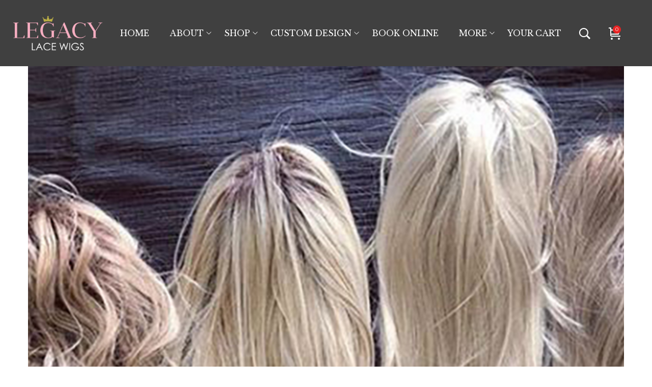

--- FILE ---
content_type: text/html; charset=UTF-8
request_url: https://legacylacewigs.com/tag/purchase-wig-online/
body_size: 26663
content:
<!DOCTYPE html>
<html lang="en-US">
<head>
    <meta charset="UTF-8">
    <link rel="profile" href="//gmpg.org/xfn/11">
    <meta name='robots' content='index, follow, max-image-preview:large, max-snippet:-1, max-video-preview:-1' />
	<style>img:is([sizes="auto" i], [sizes^="auto," i]) { contain-intrinsic-size: 3000px 1500px }</style>
	<meta name="viewport" content="user-scalable=no, width=device-width, initial-scale=1.0"><meta name="apple-mobile-web-app-capable" content="yes">
	<!-- This site is optimized with the Yoast SEO plugin v26.4 - https://yoast.com/wordpress/plugins/seo/ -->
	<title>purchase Wig Online Archives - Legacy Lace Wigs</title>
	<link rel="canonical" href="https://legacylacewigs.com/tag/purchase-wig-online/" />
	<meta property="og:locale" content="en_US" />
	<meta property="og:type" content="article" />
	<meta property="og:title" content="purchase Wig Online Archives - Legacy Lace Wigs" />
	<meta property="og:url" content="https://legacylacewigs.com/tag/purchase-wig-online/" />
	<meta property="og:site_name" content="Legacy Lace Wigs" />
	<meta name="twitter:card" content="summary_large_image" />
	<meta name="twitter:site" content="@legacylacewigs" />
	<script type="application/ld+json" class="yoast-schema-graph">{"@context":"https://schema.org","@graph":[{"@type":"CollectionPage","@id":"https://legacylacewigs.com/tag/purchase-wig-online/","url":"https://legacylacewigs.com/tag/purchase-wig-online/","name":"purchase Wig Online Archives - Legacy Lace Wigs","isPartOf":{"@id":"https://legacylacewigs.com/#website"},"primaryImageOfPage":{"@id":"https://legacylacewigs.com/tag/purchase-wig-online/#primaryimage"},"image":{"@id":"https://legacylacewigs.com/tag/purchase-wig-online/#primaryimage"},"thumbnailUrl":"https://legacylacewigs.com/wp-content/uploads/2022/12/purchase-Wig-Online.jpg","breadcrumb":{"@id":"https://legacylacewigs.com/tag/purchase-wig-online/#breadcrumb"},"inLanguage":"en-US"},{"@type":"ImageObject","inLanguage":"en-US","@id":"https://legacylacewigs.com/tag/purchase-wig-online/#primaryimage","url":"https://legacylacewigs.com/wp-content/uploads/2022/12/purchase-Wig-Online.jpg","contentUrl":"https://legacylacewigs.com/wp-content/uploads/2022/12/purchase-Wig-Online.jpg","width":1000,"height":661,"caption":"purchase Wig Online"},{"@type":"BreadcrumbList","@id":"https://legacylacewigs.com/tag/purchase-wig-online/#breadcrumb","itemListElement":[{"@type":"ListItem","position":1,"name":"Home","item":"https://legacylacewigs.com/"},{"@type":"ListItem","position":2,"name":"purchase Wig Online"}]},{"@type":"WebSite","@id":"https://legacylacewigs.com/#website","url":"https://legacylacewigs.com/","name":"Legacy Lace Wigs","description":"Exquisite Wigs in DFW","publisher":{"@id":"https://legacylacewigs.com/#organization"},"potentialAction":[{"@type":"SearchAction","target":{"@type":"EntryPoint","urlTemplate":"https://legacylacewigs.com/?s={search_term_string}"},"query-input":{"@type":"PropertyValueSpecification","valueRequired":true,"valueName":"search_term_string"}}],"inLanguage":"en-US"},{"@type":"Organization","@id":"https://legacylacewigs.com/#organization","name":"Legacy Lace Wigs","url":"https://legacylacewigs.com/","logo":{"@type":"ImageObject","inLanguage":"en-US","@id":"https://legacylacewigs.com/#/schema/logo/image/","url":"https://legacylacewigs.com/wp-content/uploads/2020/06/Legacy-Lace-Wigs.png","contentUrl":"https://legacylacewigs.com/wp-content/uploads/2020/06/Legacy-Lace-Wigs.png","width":500,"height":194,"caption":"Legacy Lace Wigs"},"image":{"@id":"https://legacylacewigs.com/#/schema/logo/image/"},"sameAs":["https://www.facebook.com/legacy.lacewigs","https://x.com/legacylacewigs","https://www.instagram.com/legacylacewigs/"]}]}</script>
	<!-- / Yoast SEO plugin. -->


<link rel='dns-prefetch' href='//fonts.googleapis.com' />
<link rel="alternate" type="application/rss+xml" title="Legacy Lace Wigs &raquo; Feed" href="https://legacylacewigs.com/feed/" />
<link rel="alternate" type="application/rss+xml" title="Legacy Lace Wigs &raquo; Comments Feed" href="https://legacylacewigs.com/comments/feed/" />
<link rel="alternate" type="application/rss+xml" title="Legacy Lace Wigs &raquo; purchase Wig Online Tag Feed" href="https://legacylacewigs.com/tag/purchase-wig-online/feed/" />
<script type="text/javascript">
/* <![CDATA[ */
window._wpemojiSettings = {"baseUrl":"https:\/\/s.w.org\/images\/core\/emoji\/16.0.1\/72x72\/","ext":".png","svgUrl":"https:\/\/s.w.org\/images\/core\/emoji\/16.0.1\/svg\/","svgExt":".svg","source":{"concatemoji":"https:\/\/legacylacewigs.com\/wp-includes\/js\/wp-emoji-release.min.js?ver=6.8.3"}};
/*! This file is auto-generated */
!function(s,n){var o,i,e;function c(e){try{var t={supportTests:e,timestamp:(new Date).valueOf()};sessionStorage.setItem(o,JSON.stringify(t))}catch(e){}}function p(e,t,n){e.clearRect(0,0,e.canvas.width,e.canvas.height),e.fillText(t,0,0);var t=new Uint32Array(e.getImageData(0,0,e.canvas.width,e.canvas.height).data),a=(e.clearRect(0,0,e.canvas.width,e.canvas.height),e.fillText(n,0,0),new Uint32Array(e.getImageData(0,0,e.canvas.width,e.canvas.height).data));return t.every(function(e,t){return e===a[t]})}function u(e,t){e.clearRect(0,0,e.canvas.width,e.canvas.height),e.fillText(t,0,0);for(var n=e.getImageData(16,16,1,1),a=0;a<n.data.length;a++)if(0!==n.data[a])return!1;return!0}function f(e,t,n,a){switch(t){case"flag":return n(e,"\ud83c\udff3\ufe0f\u200d\u26a7\ufe0f","\ud83c\udff3\ufe0f\u200b\u26a7\ufe0f")?!1:!n(e,"\ud83c\udde8\ud83c\uddf6","\ud83c\udde8\u200b\ud83c\uddf6")&&!n(e,"\ud83c\udff4\udb40\udc67\udb40\udc62\udb40\udc65\udb40\udc6e\udb40\udc67\udb40\udc7f","\ud83c\udff4\u200b\udb40\udc67\u200b\udb40\udc62\u200b\udb40\udc65\u200b\udb40\udc6e\u200b\udb40\udc67\u200b\udb40\udc7f");case"emoji":return!a(e,"\ud83e\udedf")}return!1}function g(e,t,n,a){var r="undefined"!=typeof WorkerGlobalScope&&self instanceof WorkerGlobalScope?new OffscreenCanvas(300,150):s.createElement("canvas"),o=r.getContext("2d",{willReadFrequently:!0}),i=(o.textBaseline="top",o.font="600 32px Arial",{});return e.forEach(function(e){i[e]=t(o,e,n,a)}),i}function t(e){var t=s.createElement("script");t.src=e,t.defer=!0,s.head.appendChild(t)}"undefined"!=typeof Promise&&(o="wpEmojiSettingsSupports",i=["flag","emoji"],n.supports={everything:!0,everythingExceptFlag:!0},e=new Promise(function(e){s.addEventListener("DOMContentLoaded",e,{once:!0})}),new Promise(function(t){var n=function(){try{var e=JSON.parse(sessionStorage.getItem(o));if("object"==typeof e&&"number"==typeof e.timestamp&&(new Date).valueOf()<e.timestamp+604800&&"object"==typeof e.supportTests)return e.supportTests}catch(e){}return null}();if(!n){if("undefined"!=typeof Worker&&"undefined"!=typeof OffscreenCanvas&&"undefined"!=typeof URL&&URL.createObjectURL&&"undefined"!=typeof Blob)try{var e="postMessage("+g.toString()+"("+[JSON.stringify(i),f.toString(),p.toString(),u.toString()].join(",")+"));",a=new Blob([e],{type:"text/javascript"}),r=new Worker(URL.createObjectURL(a),{name:"wpTestEmojiSupports"});return void(r.onmessage=function(e){c(n=e.data),r.terminate(),t(n)})}catch(e){}c(n=g(i,f,p,u))}t(n)}).then(function(e){for(var t in e)n.supports[t]=e[t],n.supports.everything=n.supports.everything&&n.supports[t],"flag"!==t&&(n.supports.everythingExceptFlag=n.supports.everythingExceptFlag&&n.supports[t]);n.supports.everythingExceptFlag=n.supports.everythingExceptFlag&&!n.supports.flag,n.DOMReady=!1,n.readyCallback=function(){n.DOMReady=!0}}).then(function(){return e}).then(function(){var e;n.supports.everything||(n.readyCallback(),(e=n.source||{}).concatemoji?t(e.concatemoji):e.wpemoji&&e.twemoji&&(t(e.twemoji),t(e.wpemoji)))}))}((window,document),window._wpemojiSettings);
/* ]]> */
</script>

<style id='wp-emoji-styles-inline-css' type='text/css'>

	img.wp-smiley, img.emoji {
		display: inline !important;
		border: none !important;
		box-shadow: none !important;
		height: 1em !important;
		width: 1em !important;
		margin: 0 0.07em !important;
		vertical-align: -0.1em !important;
		background: none !important;
		padding: 0 !important;
	}
</style>
<link rel='stylesheet' id='woolentor-block-common-css' href='https://legacylacewigs.com/wp-content/plugins/woolentor-addons/woolentor-blocks/assets/css/common-style.css?ver=3.2.8' type='text/css' media='all' />
<link rel='stylesheet' id='woolentor-block-default-css' href='https://legacylacewigs.com/wp-content/plugins/woolentor-addons/woolentor-blocks/assets/css/style-index.css?ver=3.2.8' type='text/css' media='all' />
<link rel='stylesheet' id='contact-form-7-css' href='https://legacylacewigs.com/wp-content/plugins/contact-form-7/includes/css/styles.css?ver=6.1.3' type='text/css' media='all' />
<link rel='stylesheet' id='bodhi-svgs-attachment-css' href='https://legacylacewigs.com/wp-content/plugins/svg-support/css/svgs-attachment.css' type='text/css' media='all' />
<style id='woocommerce-inline-inline-css' type='text/css'>
.woocommerce form .form-row .required { visibility: visible; }
</style>
<link rel='stylesheet' id='font-awesome-css' href='https://legacylacewigs.com/wp-content/plugins/elementor/assets/lib/font-awesome/css/font-awesome.min.css?ver=4.7.0' type='text/css' media='all' />
<link rel='stylesheet' id='simple-line-icons-wl-css' href='https://legacylacewigs.com/wp-content/plugins/woolentor-addons/assets/css/simple-line-icons.css?ver=3.2.8' type='text/css' media='all' />
<link rel='stylesheet' id='htflexboxgrid-css' href='https://legacylacewigs.com/wp-content/plugins/woolentor-addons/assets/css/htflexboxgrid.css?ver=3.2.8' type='text/css' media='all' />
<link rel='stylesheet' id='slick-css' href='https://legacylacewigs.com/wp-content/plugins/woolentor-addons/assets/css/slick.css?ver=3.2.8' type='text/css' media='all' />
<link rel='stylesheet' id='woolentor-widgets-css' href='https://legacylacewigs.com/wp-content/plugins/woolentor-addons/assets/css/woolentor-widgets.css?ver=3.2.8' type='text/css' media='all' />
<link rel='stylesheet' id='photoswipe-css' href='https://legacylacewigs.com/wp-content/plugins/woocommerce/assets/css/photoswipe/photoswipe.min.css?ver=10.3.5' type='text/css' media='all' />
<link rel='stylesheet' id='photoswipe-default-skin-css' href='https://legacylacewigs.com/wp-content/plugins/woocommerce/assets/css/photoswipe/default-skin/default-skin.min.css?ver=10.3.5' type='text/css' media='all' />
<link rel='stylesheet' id='woolentor-quickview-css' href='https://legacylacewigs.com/wp-content/plugins/woolentor-addons/includes/modules/quickview/assets/css/frontend.css?ver=3.2.8' type='text/css' media='all' />
<link rel='stylesheet' id='brands-styles-css' href='https://legacylacewigs.com/wp-content/plugins/woocommerce/assets/css/brands.css?ver=10.3.5' type='text/css' media='all' />
<link rel='stylesheet' id='mgana-font-lastudioicon-css' href='https://legacylacewigs.com/wp-content/themes/mgana/assets/css/lastudioicon.min.css?ver=1.2.2' type='text/css' media='all' />
<link rel='stylesheet' id='mgana-footer-bar-css' href='https://legacylacewigs.com/wp-content/themes/mgana/assets/css/footer-bar.min.css?ver=1.2.2' type='text/css' media='all' />
<link rel='stylesheet' id='mgana-extra-elementor-css' href='https://legacylacewigs.com/wp-content/themes/mgana/assets/css/lastudio-elements.min.css?ver=1.2.2' type='text/css' media='all' />
<link rel='stylesheet' id='mgana-theme-css' href='https://legacylacewigs.com/wp-content/themes/mgana/style.min.css?ver=1.2.2' type='text/css' media='all' />
<link rel='stylesheet' id='mgana-woocommerce-css' href='https://legacylacewigs.com/wp-content/themes/mgana/assets/css/woocommerce.min.css?ver=1.2.2' type='text/css' media='all' />
<style id='mgana-woocommerce-inline-css' type='text/css'>
:root{--theme-body-font-family: "Montserrat";--theme-body-font-color: #3e3e3e;--theme-heading-font-family: "Libre Baskerville";--theme-primary-color: #f7aec0;--theme-link-hover-color: #f7aec0;--theme-secondary-color: #404040;--theme-three-color: #979797;--theme-border-color: #ebebeb;--theme-newsletter-popup-width: 1000px;--theme-newsletter-popup-height: 606px}@media(min-width: 100px){ body.enable-footer-bars{ padding-bottom: 0} .footer-handheld-footer-bar { opacity: 0 !important; visibility: hidden !important } }.section-page-header{border-bottom-width:64px;border-color:#ffffff;border-style:solid;}.section-page-header{background-color:#f7aec0;}.section-page-header .page-title { color: #ffffff }.section-page-header { color: #ffffff }.section-page-header a { color: #b5b5b5 }.section-page-header a:hover { color: #ffffff }.open-newsletter-popup .lightcase-inlineWrap{background-size:cover;}.section-page-header .page-header-inner{padding-top:40px;padding-bottom:40px;}.section-page-header .page-title{font-family:"Libre Baskerville";font-weight:normal;font-size:24px;}.section-page-header .site-breadcrumbs{text-transform:uppercase;font-size:11px;}.la-shop-products .ul_products.products{}.la-shop-products .ul_products.products li.product_item{padding-top:50px;}.lastudio-posts.blog__entries .post-thumbnail .blog_item--thumbnail, .lastudio-posts.blog__entries .post-thumbnail .blog_item--thumbnail .slick-slide .sinmer{ padding-bottom: 100%}body{font-family:"Montserrat";color:#3e3e3e;font-weight:normal;font-size:16px;}h1,h2,h3,h4,h5,h6,.theme-heading, .widget-title, .comments-title, .comment-reply-title, .entry-title{font-family:"Libre Baskerville";font-weight:normal;}h1{font-family:"Libre Baskerville";font-weight:normal;}h2{font-family:"Libre Baskerville";font-weight:normal;}.lahb-nav-wrap .menu > li > a{font-family:"Libre Baskerville";font-weight:normal;text-transform:uppercase;font-size:16px;}.single-product .single-page-article{font-size:14px;}@media (min-width: 576px) {.section-page-header .page-header-inner{padding-top:40px;padding-bottom:40px;}.section-page-header .page-title{font-size:24px;letter-spacing:2px;}}@media (min-width: 992px) {.section-page-header .page-title{font-size:56px;}.section-page-header .site-breadcrumbs{font-size:12px;}}@media (min-width: 1280px) {.section-page-header .page-header-inner{padding-top:50px;padding-bottom:50px;}.section-page-header .page-title{font-size:56px;letter-spacing:2px;}}@media (min-width: 1700px) {.section-page-header .page-header-inner{padding-top:50px;padding-bottom:50px;}.section-page-header .page-title{font-size:56px;}}.lds-ripple {
display: inline-block;
position: relative;
width: 64px;
height: 64px
}
.lds-ripple div {
position: absolute;
border: 4px solid #fff;
opacity: 1;
border-radius: 50%;
animation: lds-ripple 1s cubic-bezier(0, 0.2, 0.8, 1) infinite
}
.lds-ripple div:nth-child(2) {
animation-delay: -0.5s
}
@keyframes lds-ripple {
0% {
top: 28px;
left: 28px;
width: 0;
height: 0;
opacity: 1
}
100% {
top: -1px;
left: -1px;
width: 58px;
height: 58px;
opacity: 0
}
}
.site-loading .la-image-loading {
opacity: 1;
visibility: visible;
}

.la-image-loading.spinner-custom .content img {
width: 150px;
margin: 0 auto
}
.la-image-loading {
opacity: 0;
position: fixed;
left: 0;
top: 0;
right: 0;
bottom: 0;
overflow: hidden;
transition: all .3s ease-in-out;
-webkit-transition: all .3s ease-in-out;
visibility: hidden;
z-index: 5
}
.la-image-loading .content {
position: absolute;
top: 50%;
left: 50%;
transform: translate(-50%,-50%);
display: -ms-flexbox;
display: flex;
-ms-flex-wrap: wrap;
flex-flow: column wrap;
-webkit-flex-flow: column wrap;
justify-content: center;
-webkit-justify-content: center;
align-items: center;
-webkit-align-items: center;
}
.la-loader.spinner1 {
width: 40px;
height: 40px;
margin: 5px;
display: block;
box-shadow: 0 0 20px 0 rgba(0, 0, 0, 0.15);
-webkit-box-shadow: 0 0 20px 0 rgba(0, 0, 0, 0.15);
-webkit-animation: la-rotateplane 1.2s infinite ease-in-out;
animation: la-rotateplane 1.2s infinite ease-in-out;
border-radius: 3px;
-moz-border-radius: 3px;
-webkit-border-radius: 3px
}
.la-loader.spinner2 {
width: 40px;
height: 40px;
margin: 5px;
box-shadow: 0 0 20px 0 rgba(0, 0, 0, 0.15);
-webkit-box-shadow: 0 0 20px 0 rgba(0, 0, 0, 0.15);
border-radius: 100%;
-webkit-animation: la-scaleout 1.0s infinite ease-in-out;
animation: la-scaleout 1.0s infinite ease-in-out
}
.la-loader.spinner3 {
width: 70px;
text-align: center
}
.la-loader.spinner3 [class*="bounce"] {
width: 18px;
height: 18px;
box-shadow: 0 0 20px 0 rgba(0, 0, 0, 0.15);
-webkit-box-shadow: 0 0 20px 0 rgba(0, 0, 0, 0.15);
border-radius: 100%;
display: inline-block;
-webkit-animation: la-bouncedelay 1.4s infinite ease-in-out;
animation: la-bouncedelay 1.4s infinite ease-in-out;
-webkit-animation-fill-mode: both;
animation-fill-mode: both
}
.la-loader.spinner3 .bounce1 {
-webkit-animation-delay: -.32s;
animation-delay: -.32s
}
.la-loader.spinner3 .bounce2 {
-webkit-animation-delay: -.16s;
animation-delay: -.16s
}
.la-loader.spinner4 {
margin: 5px;
width: 40px;
height: 40px;
text-align: center;
-webkit-animation: la-rotate 2.0s infinite linear;
animation: la-rotate 2.0s infinite linear
}
.la-loader.spinner4 [class*="dot"] {
width: 60%;
height: 60%;
display: inline-block;
position: absolute;
top: 0;
border-radius: 100%;
-webkit-animation: la-bounce 2.0s infinite ease-in-out;
animation: la-bounce 2.0s infinite ease-in-out;
box-shadow: 0 0 20px 0 rgba(0, 0, 0, 0.15);
-webkit-box-shadow: 0 0 20px 0 rgba(0, 0, 0, 0.15)
}
.la-loader.spinner4 .dot2 {
top: auto;
bottom: 0;
-webkit-animation-delay: -1.0s;
animation-delay: -1.0s
}
.la-loader.spinner5 {
margin: 5px;
width: 40px;
height: 40px
}
.la-loader.spinner5 div {
width: 33%;
height: 33%;
float: left;
-webkit-animation: la-cubeGridScaleDelay 1.3s infinite ease-in-out;
animation: la-cubeGridScaleDelay 1.3s infinite ease-in-out
}
.la-loader.spinner5 div:nth-child(1), .la-loader.spinner5 div:nth-child(5), .la-loader.spinner5 div:nth-child(9) {
-webkit-animation-delay: .2s;
animation-delay: .2s
}
.la-loader.spinner5 div:nth-child(2), .la-loader.spinner5 div:nth-child(6) {
-webkit-animation-delay: .3s;
animation-delay: .3s
}
.la-loader.spinner5 div:nth-child(3) {
-webkit-animation-delay: .4s;
animation-delay: .4s
}
.la-loader.spinner5 div:nth-child(4), .la-loader.spinner5 div:nth-child(8) {
-webkit-animation-delay: .1s;
animation-delay: .1s
}
.la-loader.spinner5 div:nth-child(7) {
-webkit-animation-delay: 0s;
animation-delay: 0s
}
@-webkit-keyframes la-rotateplane {
0% {
-webkit-transform: perspective(120px)
}
50% {
-webkit-transform: perspective(120px) rotateY(180deg)
}
100% {
-   webkit-transform: perspective(120px) rotateY(180deg) rotateX(180deg)
}
}
@keyframes la-rotateplane {
0% {
transform: perspective(120px) rotateX(0deg) rotateY(0deg)
}
50% {
transform: perspective(120px) rotateX(-180.1deg) rotateY(0deg)
}
100% {
transform: perspective(120px) rotateX(-180deg) rotateY(-179.9deg)
}
}
@-webkit-keyframes la-scaleout {
0% {
-webkit-transform: scale(0);
}
100% {
-webkit-transform: scale(1);
opacity: 0
}
}
@keyframes la-scaleout {
0% {
transform: scale(0);
-webkit-transform: scale(0)
}
100% {
transform: scale(1);
-webkit-transform: scale(1);
opacity: 0
}
}
@-webkit-keyframes la-bouncedelay {
0%, 80%, 100% {
-webkit-transform: scale(0)
}
40% {
-webkit-transform: scale(1)
}
}
@keyframes la-bouncedelay {
0%, 80%, 100% {
transform: scale(0)
}
40% {
transform: scale(1)
}
}
@-webkit-keyframes la-rotate {
100% {
-webkit-transform: rotate(360deg)
}
}
@keyframes la-rotate {
100% {
transform: rotate(360deg);
-webkit-transform: rotate(360deg)
}
}
@-webkit-keyframes la-bounce {
0%, 100% {
-webkit-transform: scale(0)
}
50% {
-webkit-transform: scale(1)
}
}
@keyframes la-bounce {
0%, 100% {
transform: scale(0)
}
50% {
transform: scale(1)
}
}
@-webkit-keyframes la-cubeGridScaleDelay {
0% {
-webkit-transform: scale3d(1, 1, 1)
}
35% {
-webkit-transform: scale3d(0, 0, 1)
}
70% {
-webkit-transform: scale3d(1, 1, 1)
}
100% {
-webkit-transform: scale3d(1, 1, 1)
}
}
@keyframes la-cubeGridScaleDelay {
0% {
transform: scale3d(1, 1, 1)
}
35% {
transform: scale3d(0, 0, 1)
}
70% {
transform: scale3d(1, 1, 1)
}
100% {
transform: scale3d(1, 1, 1)
}
}

.la-loader.spinner1,
.la-loader.spinner2,
.la-loader.spinner3 [class*="bounce"],
.la-loader.spinner4 [class*="dot"],
.la-loader.spinner5 div {
background-color: var(--theme-primary-color, #F55555)
}

.la-loader-ss{
width: 200px;
display: block;
height: 2px;
background-color: #D8D8D8;
margin-top: 20px;
position: relative;
text-align: center
}
.la-loader-ss:before{
content: '';
position: absolute;
left: 0;
top: 0;
height: 100%;
background-color: var(--theme-primary-color, #F55555);
width: var(--theme-loading-progress, 0%)
}
.la-loader-ss:after{
content: attr(data-progress-text);
font-size: 14px;
padding-top: 10px
}
.body-loaded .la-loader-ss:after {
content: '100%'
}
.body-loaded .la-loader-ss:before {
width: 100%
}
.site-loading.body-loaded .la-loader-ss:after {
content: '0%'
}
.site-loading.body-loaded .la-loader-ss:before {
width: 0
}
.la-image-loading{
background: #fff;
color: #181818;
}


</style>
<link rel='stylesheet' id='elementor-frontend-css' href='https://legacylacewigs.com/wp-content/uploads/elementor/css/custom-frontend.min.css?ver=1764232625' type='text/css' media='all' />
<link rel='stylesheet' id='eael-general-css' href='https://legacylacewigs.com/wp-content/plugins/essential-addons-for-elementor-lite/assets/front-end/css/view/general.min.css?ver=6.5.2' type='text/css' media='all' />
<link rel='stylesheet' id='mgana-child-style-css' href='https://legacylacewigs.com/wp-content/themes/mgana-child/style.css?ver=1.0.0' type='text/css' media='all' />
<link rel='stylesheet' id='lasf-google-web-fonts-mgana_options-css' href='//fonts.googleapis.com/css?family=Montserrat:n%7CLibre%20Baskerville:n%7CLibre%20Baskerville:n%7CLibre%20Baskerville:n%7CLibre%20Baskerville:n%7CLibre%20Baskerville:n' type='text/css' media='all' />
<script type="text/template" id="tmpl-variation-template">
	<div class="woocommerce-variation-description">{{{ data.variation.variation_description }}}</div>
	<div class="woocommerce-variation-price">{{{ data.variation.price_html }}}</div>
	<div class="woocommerce-variation-availability">{{{ data.variation.availability_html }}}</div>
</script>
<script type="text/template" id="tmpl-unavailable-variation-template">
	<p role="alert">Sorry, this product is unavailable. Please choose a different combination.</p>
</script>
<script type="text/javascript" src="https://legacylacewigs.com/wp-includes/js/jquery/jquery.min.js?ver=3.7.1" id="jquery-core-js"></script>
<script type="text/javascript" src="https://legacylacewigs.com/wp-includes/js/jquery/jquery-migrate.min.js?ver=3.4.1" id="jquery-migrate-js"></script>
<script type="text/javascript" src="https://legacylacewigs.com/wp-content/plugins/woocommerce/assets/js/jquery-blockui/jquery.blockUI.min.js?ver=2.7.0-wc.10.3.5" id="wc-jquery-blockui-js" data-wp-strategy="defer"></script>
<script type="text/javascript" id="wc-add-to-cart-js-extra">
/* <![CDATA[ */
var wc_add_to_cart_params = {"ajax_url":"\/wp-admin\/admin-ajax.php","wc_ajax_url":"\/?wc-ajax=%%endpoint%%","i18n_view_cart":"View cart","cart_url":"https:\/\/legacylacewigs.com\/cart\/","is_cart":"","cart_redirect_after_add":"no"};
/* ]]> */
</script>
<script type="text/javascript" src="https://legacylacewigs.com/wp-content/plugins/woocommerce/assets/js/frontend/add-to-cart.min.js?ver=10.3.5" id="wc-add-to-cart-js" defer="defer" data-wp-strategy="defer"></script>
<script type="text/javascript" src="https://legacylacewigs.com/wp-content/plugins/woocommerce/assets/js/js-cookie/js.cookie.min.js?ver=2.1.4-wc.10.3.5" id="wc-js-cookie-js" data-wp-strategy="defer"></script>
<script type="text/javascript" id="woocommerce-js-extra">
/* <![CDATA[ */
var woocommerce_params = {"ajax_url":"\/wp-admin\/admin-ajax.php","wc_ajax_url":"\/?wc-ajax=%%endpoint%%","i18n_password_show":"Show password","i18n_password_hide":"Hide password"};
/* ]]> */
</script>
<script type="text/javascript" src="https://legacylacewigs.com/wp-content/plugins/woocommerce/assets/js/frontend/woocommerce.min.js?ver=10.3.5" id="woocommerce-js" defer="defer" data-wp-strategy="defer"></script>
<script type="text/javascript" src="https://legacylacewigs.com/wp-includes/js/underscore.min.js?ver=1.13.7" id="underscore-js"></script>
<script type="text/javascript" id="wp-util-js-extra">
/* <![CDATA[ */
var _wpUtilSettings = {"ajax":{"url":"\/wp-admin\/admin-ajax.php"}};
/* ]]> */
</script>
<script type="text/javascript" src="https://legacylacewigs.com/wp-includes/js/wp-util.min.js?ver=6.8.3" id="wp-util-js"></script>
<script type="text/javascript" src="https://legacylacewigs.com/wp-content/plugins/woocommerce/assets/js/photoswipe/photoswipe.min.js?ver=4.1.1-wc.10.3.5" id="wc-photoswipe-js" data-wp-strategy="defer"></script>
<script type="text/javascript" id="WCPAY_ASSETS-js-extra">
/* <![CDATA[ */
var wcpayAssets = {"url":"https:\/\/legacylacewigs.com\/wp-content\/plugins\/woocommerce-payments\/dist\/"};
/* ]]> */
</script>
<link rel="https://api.w.org/" href="https://legacylacewigs.com/wp-json/" /><link rel="alternate" title="JSON" type="application/json" href="https://legacylacewigs.com/wp-json/wp/v2/tags/526" /><link rel="EditURI" type="application/rsd+xml" title="RSD" href="https://legacylacewigs.com/xmlrpc.php?rsd" />

<style id="lastudiokit-extra-icons-css">.lastudioicon-tiktok:before,.lastudioicon-twitter-x:before{content:'';width:1em;height:1em;display:inline-block;vertical-align:middle;background:currentColor;mask-position:center center;-webkit-mask-position:center center;mask-repeat:no-repeat;-webkit-mask-repeat:no-repeat}.lastudioicon-tiktok:before{mask-image:url('data:image/svg+xml,<svg xmlns="http://www.w3.org/2000/svg" height="1em" viewBox="0 0 448 512"><path d="M448,209.91a210.06,210.06,0,0,1-122.77-39.25V349.38A162.55,162.55,0,1,1,185,188.31V278.2a74.62,74.62,0,1,0,52.23,71.18V0l88,0a121.18,121.18,0,0,0,1.86,22.17h0A122.18,122.18,0,0,0,381,102.39a121.43,121.43,0,0,0,67,20.14Z" fill="%231a1a1a"/></svg>');-webkit-mask-image:url('data:image/svg+xml,<svg xmlns="http://www.w3.org/2000/svg" height="1em" viewBox="0 0 448 512"><path d="M448,209.91a210.06,210.06,0,0,1-122.77-39.25V349.38A162.55,162.55,0,1,1,185,188.31V278.2a74.62,74.62,0,1,0,52.23,71.18V0l88,0a121.18,121.18,0,0,0,1.86,22.17h0A122.18,122.18,0,0,0,381,102.39a121.43,121.43,0,0,0,67,20.14Z" fill="%231a1a1a"/></svg>')}.lastudioicon-twitter-x:before{mask-image:url('data:image/svg+xml,<svg xmlns="http://www.w3.org/2000/svg" height="1em" viewBox="0 0 512 512"><path d="M389.2 48h70.6L305.6 224.2 487 464H345L233.7 318.6 106.5 464H35.8L200.7 275.5 26.8 48H172.4L272.9 180.9 389.2 48zM364.4 421.8h39.1L151.1 88h-42L364.4 421.8z"/></svg>');-webkit-mask-image:url('data:image/svg+xml,<svg xmlns="http://www.w3.org/2000/svg" height="1em" viewBox="0 0 512 512"><path d="M389.2 48h70.6L305.6 224.2 487 464H345L233.7 318.6 106.5 464H35.8L200.7 275.5 26.8 48H172.4L272.9 180.9 389.2 48zM364.4 421.8h39.1L151.1 88h-42L364.4 421.8z"/></svg>')}</style>		<script>
			if ('undefined' === typeof _affirm_config) {
				var _affirm_config = {
					public_api_key: "OEWYPRE62CX4JQE2",
					script: "https://www.affirm.com/js/v2/affirm.js",
					locale: "en_US",
					country_code: "USA",

				};
				(function(l, g, m, e, a, f, b) {
					var d, c = l[m] || {},
						h = document.createElement(f),
						n = document.getElementsByTagName(f)[0],
						k = function(a, b, c) {
							return function() {
								a[b]._.push([c, arguments])
							}
						};
					c[e] = k(c, e, "set");
					d = c[e];
					c[a] = {};
					c[a]._ = [];
					d._ = [];
					c[a][b] = k(c, a, b);
					a = 0;
					for (
						b = "set add save post open " +
							"empty reset on off trigger ready setProduct"
							.split(" ");
						a < b.length; a++
					) d[b[a]] = k(c, e, b[a]);
					a = 0;
					for (b = ["get", "token", "url", "items"]; a < b.length; a++)
						d[b[a]] = function() {};
					h.async = !0;
					h.src = g[f];
					n.parentNode.insertBefore(h, n);
					delete g[f];
					d(g);
					l[m] = c
				})(
					window,
					_affirm_config,
					"affirm",
					"checkout",
					"ui",
					"script",
					"ready"
				);
			}
		</script>
		<style id="lahb-frontend-styles-inline-css">.lahb-wrap .lahb-desktop-view .lahb-row1-area { color:#1a1a1a;}.lahb-wrap .lahb-desktop-view .lahb-row1-area { background-color:rgba(0,0,0,0.75);}.lahb-wrap .lahb-desktop-view .lahb-row1-area { height:130px;}@media only screen and ( max-width:1279px ) {.lahb-wrap .lahb-desktop-view .lahb-row1-area { height:110px;} }@media ( max-width: 991px ) {.lahb-wrap .lahb-desktop-view .lahb-row1-area { height:100px;} }.enable-header-transparency .lahb-wrap:not(.is-sticky) .lahb-desktop-view .lahb-row1-area { background-color:rgba(0,0,0,0.75);}@media ( max-width: 991px ) {.logo_1570441653633 img.lahb-logo { width:140px;} }#lastudio-header-builder .nav__wrap_1570441659347 > ul > li > a,.lahb-responsive-menu-1570441659347 .responav li.menu-item > a:not(.button) { color:#ffffff;}#lastudio-header-builder .nav__wrap_1570441659347 > ul > li:hover > a,.lahb-responsive-menu-1570441659347 .responav li.menu-item:hover > a:not(.button) { color:#f7aec0;}#lastudio-header-builder .nav__wrap_1570441659347 .menu > li.current > a, #lastudio-header-builder .nav__wrap_1570441659347 .menu > li.menu-item > a.active, #lastudio-header-builder .nav__wrap_1570441659347 .menu ul.sub-menu li.current > a,.lahb-responsive-menu-1570441659347 .responav li.current-menu-item > a:not(.button) { color:#f7aec0;}@media ( max-width: 991px ) {#lastudio-header-builder .nav__wrap_1570441659347,.nav__res_hm_icon_1570441659347 { margin-left:20px;} }#lastudio-header-builder .nav__wrap_1570441659347, #lastudio-header-builder .nav__wrap_1570441659347 .menu, .nav__wrap_1570441659347 .menu > li, .nav__wrap_1570441659347 .menu > li > a { height: 100%; }#lastudio-header-builder .search_1570441694437 > a > i, #lastudio-header-builder .search_1570441694437 > a > i:before, #lastudio-header-builder .search_1570441694437 form .search-button { font-size:24px;}#lastudio-header-builder .search_1570441694437 > a > span.search-toggle-txt, #lastudio-header-builder .search_1570441694437 > a:hover > span.search-toggle-txt { float:left;}@media only screen and ( max-width:1279px ) {#lastudio-header-builder .search_1570441694437 > a > span.search-toggle-txt, #lastudio-header-builder .search_1570441694437 > a:hover > span.search-toggle-txt { float:left;} }@media ( max-width: 991px ) {#lastudio-header-builder .search_1570441694437 > a > span.search-toggle-txt, #lastudio-header-builder .search_1570441694437 > a:hover > span.search-toggle-txt { float:left;} }#lastudio-header-builder .cart_1570441712235 > .la-cart-modal-icon > i { font-size:24px;}#lastudio-header-builder .cart_1570441712235 { margin-right:35px;margin-left:35px;}.lahb-wrap .lahb-tablets-view .lahb-row1-area { color:#1a1a1a;}.lahb-wrap .lahb-tablets-view .lahb-row1-area { background-color:rgba(0,0,0,0.75);}.lahb-wrap .lahb-tablets-view .lahb-row1-area { height:130px;}@media only screen and ( max-width:1279px ) {.lahb-wrap .lahb-tablets-view .lahb-row1-area { height:110px;} }@media ( max-width: 991px ) {.lahb-wrap .lahb-tablets-view .lahb-row1-area { height:100px;} }.enable-header-transparency .lahb-wrap:not(.is-sticky) .lahb-tablets-view .lahb-row1-area { background-color:rgba(0,0,0,0.75);}.lahb-wrap .lahb-mobiles-view .lahb-row1-area { color:#1a1a1a;}.lahb-wrap .lahb-mobiles-view .lahb-row1-area { background-color:rgba(0,0,0,0.75);}.lahb-wrap .lahb-mobiles-view .lahb-row1-area { height:130px;}@media only screen and ( max-width:1279px ) {.lahb-wrap .lahb-mobiles-view .lahb-row1-area { height:110px;} }@media ( max-width: 991px ) {.lahb-wrap .lahb-mobiles-view .lahb-row1-area { height:100px;} }.enable-header-transparency .lahb-wrap:not(.is-sticky) .lahb-mobiles-view .lahb-row1-area { background-color:rgba(0,0,0,0.75);}.mm-popup-wide.mm--has-bgsub > .sub-menu > .mm-mega-li > .mm-mega-ul{background: none}.lahb-icon-content a{display:flex;align-items:center}</style>	<noscript><style>.woocommerce-product-gallery{ opacity: 1 !important; }</style></noscript>
	<meta name="generator" content="Elementor 3.33.2; features: additional_custom_breakpoints; settings: css_print_method-external, google_font-enabled, font_display-auto">
			<style>
				.e-con.e-parent:nth-of-type(n+4):not(.e-lazyloaded):not(.e-no-lazyload),
				.e-con.e-parent:nth-of-type(n+4):not(.e-lazyloaded):not(.e-no-lazyload) * {
					background-image: none !important;
				}
				@media screen and (max-height: 1024px) {
					.e-con.e-parent:nth-of-type(n+3):not(.e-lazyloaded):not(.e-no-lazyload),
					.e-con.e-parent:nth-of-type(n+3):not(.e-lazyloaded):not(.e-no-lazyload) * {
						background-image: none !important;
					}
				}
				@media screen and (max-height: 640px) {
					.e-con.e-parent:nth-of-type(n+2):not(.e-lazyloaded):not(.e-no-lazyload),
					.e-con.e-parent:nth-of-type(n+2):not(.e-lazyloaded):not(.e-no-lazyload) * {
						background-image: none !important;
					}
				}
			</style>
			<link rel="icon" href="https://legacylacewigs.com/wp-content/uploads/2020/06/cropped-favicon-32x32.png" sizes="32x32" />
<link rel="icon" href="https://legacylacewigs.com/wp-content/uploads/2020/06/cropped-favicon-192x192.png" sizes="192x192" />
<link rel="apple-touch-icon" href="https://legacylacewigs.com/wp-content/uploads/2020/06/cropped-favicon-180x180.png" />
<meta name="msapplication-TileImage" content="https://legacylacewigs.com/wp-content/uploads/2020/06/cropped-favicon-270x270.png" />
		<style type="text/css" id="wp-custom-css">
			.elementor-column-gap-default>.elementor-row>.elementor-column>.elementor-element-populated {
    padding: 10px 0;
}

/* Contact */

.contact-us p {
	line-height: normal;
	margin-bottom: 0;	
}

div.wpforms-container-full .wpforms-form input[type=submit], div.wpforms-container-full .wpforms-form button[type=submit], div.wpforms-container-full .wpforms-form .wpforms-page-button {
	background: #f7aec0;
	border-radius: 5px;
	color: #fff;
	text-transform: uppercase;
}

#main #content-wrap {
	padding-top: 0px;
} 

/* Shop */

.woocommerce span.onsale, span.onsale {
    background-color: #F7AEC0;
    border-radius: 3px;
    color: #fff;
    font-size: 14px;
    font-weight: 500;
    left: 15px;
    line-height: 1;
    min-height: inherit;
    min-width: inherit;
    padding: 5px 10px;
    top: -35px;
    position: absolute;
}

.product--summary .variations td.label {
   
    margin-right: 10px;
}

.product_item--thumbnail-holder {
	background: #fff;
}

.product_item--thumbnail .p_img-second {
	background: #fff;
}
.la-woo-thumbs {
	margin-top: 50px!important;
}


.la-woo-thumbs .la-thumb {
    height: auto;
}

.product--summary .variations td.value {
    width: calc(90% - 110px);
}

.product--summary .la-init-swatches .variations td.value {
    padding-left: 20px;
    vertical-align: top;
    padding-bottom: 10px;
}

/* Booking Calendar */

.amelia-app-booking #am-step-booking, .amelia-app-booking .am-step-booking-catalog {
	margin: 0 auto!important;
}

/* https://fiverr.com/developer_risad
 * }
*/ 
.eael-product-wrap a.la-addcart.button.wp-element-button::before {
    display: none;
}

.eael-product-wrap span.labtn-icon.labtn-icon-cart {
    margin-right: 9px;
    margin-top: -4px;
}
.lahb-content-wrap.lahb-area__auto.position-relative .lahb-col.lahb-col__right a{
    color:#fff;
}

.product_item--info {
    display: -webkit-box;
    -webkit-box-orient: vertical;
    -webkit-line-clamp: 5;
    overflow: hidden;
       height: 125px;
}

h2.woocommerce-loop-product__title{
	 display: -webkit-box;
    -webkit-box-orient: vertical;
    -webkit-line-clamp: 5;
    overflow: hidden;
       height: 35px;
}

.figure__object_fit.p_img-first img {
    object-fit: cover;
    height: 40vh;
}
.product_item--title {
    overflow: hidden;
    text-overflow: ellipsis;
    white-space: nowrap;
}

@media screen and (min-device-width: 320px) and (max-device-width: 768px) { 
    
.figure__object_fit.p_img-first img {
    height: auto;
}
}


ul.page-numbers {
    margin-top: 100px;
}
a[href*="wpamelia.com/pricing"] { display: none !important; }
		</style>
		
<!-- Global site tag (gtag.js) - Google Analytics -->
<script async src="https://www.googletagmanager.com/gtag/js?id=UA-171553480-1"></script>
<script>
  window.dataLayer = window.dataLayer || [];
  function gtag(){dataLayer.push(arguments);}
  gtag('js', new Date());

  gtag('config', 'UA-45549064-1');
</script>

<meta name="google-site-verification" content="d2w-GzFWbVZdHembsQY6NesatXWCNjXUSlGVvspeLlA" />
</head>

<body class="archive tag tag-purchase-wig-online tag-526 wp-embed-responsive wp-theme-mgana wp-child-theme-mgana-child theme-mgana woocommerce-no-js woolentor_current_theme_mgana-child ltr mgana-body lastudio-mgana body-col-1c page-title-vhide header-v-1 site-loading active_page_loading mgana-is-blog woolentor-empty-cart elementor-default elementor-kit-15">

<div class="la-image-loading"><div class="content"><div class="la-loader spinner1"><div class="dot1"></div><div class="dot2"></div><div class="bounce1"></div><div class="bounce2"></div><div class="bounce3"></div><div class="cube1"></div><div class="cube2"></div><div class="cube3"></div><div class="cube4"></div></div><div class="la-loader-ss"></div></div></div>
<div id="outer-wrap" class="site">

    
    <div id="wrap">
        <header id="lastudio-header-builder" class="lahb-wrap">
    <div class="lahbhouter"><div class="lahbhinner"><div class="main-slide-toggle"></div><div class="lahb-screen-view lahb-desktop-view"><div class="lahb-area lahb-row1-area lahb-content-middle lahb-area__auto"><div class="container la-container-full"><div class="lahb-content-wrap lahb-area__auto"><div class="lahb-col lahb-col__left"><div data-element-id="1570441653633" class="lahb-element lahb-logo logo_1570441653633"><a href="https://legacylacewigs.com/" rel="home"><img class="lahb-logo logo--normal" src="https://legacylacewigs.com/wp-content/uploads/2020/06/LegacyLaceWigs.png" alt="Legacy Lace Wigs" width="150" height="150"/><img class="lahb-logo logo--transparency" src="https://legacylacewigs.com/wp-content/uploads/2020/06/LegacyLaceWigs.png" alt="Legacy Lace Wigs"  width="200" height="50"/></a></div></div><div class="lahb-col lahb-col__center"><div class="lahb-element--dontcopy hm-res_m-pos--left lahb-responsive-menu-wrap lahb-responsive-menu-1570441659347" data-uniqid="1570441659347"><div class="close-responsive-nav"><div class="lahb-menu-cross-icon"></div></div><ul id="menu-main-menu-1" class="responav menu"><li class="menu-item menu-item-type-post_type menu-item-object-page menu-item-home menu-item-1098 mm-lv-0 mm-menu-item"><a href="https://legacylacewigs.com/" class="top-level-link"><span class="text-wrap"><span class="menu-text">Home</span></span></a></li>
<li class="menu-item menu-item-type-post_type menu-item-object-page menu-item-has-children menu-item-1097 mm-lv-0 mm-menu-item"><a href="https://legacylacewigs.com/about-us/" class="top-level-link"><span class="text-wrap"><span class="menu-text">About</span></span></a><ul class="sub-menu mm-sub-menu">	<li class="menu-item menu-item-type-post_type menu-item-object-page menu-item-1102 mm-lv-1 mm-menu-item mm-sub-menu-item"><a href="https://legacylacewigs.com/wigs-101/" class="sub-level-link"><span class="text-wrap"><span class="menu-text">Wigs 101</span></span></a></li>
	<li class="menu-item menu-item-type-post_type menu-item-object-page menu-item-1096 mm-lv-1 mm-menu-item mm-sub-menu-item"><a href="https://legacylacewigs.com/contact-us/" class="sub-level-link"><span class="text-wrap"><span class="menu-text">Contact Us</span></span></a></li>
	<li class="menu-item menu-item-type-post_type menu-item-object-page menu-item-5547 mm-lv-1 mm-menu-item mm-sub-menu-item"><a href="https://legacylacewigs.com/covid-19/" class="sub-level-link"><span class="text-wrap"><span class="menu-text">COVID 19</span></span></a></li>
</ul></li>
<li class="menu-item menu-item-type-post_type menu-item-object-page menu-item-has-children menu-item-1446 mm-lv-0 mm-menu-item"><a href="https://legacylacewigs.com/shop/" class="top-level-link"><span class="text-wrap"><span class="menu-text">Shop</span></span></a><ul class="sub-menu mm-sub-menu">	<li class="menu-item menu-item-type-custom menu-item-object-custom menu-item-1721 mm-lv-1 mm-menu-item mm-sub-menu-item"><a href="https://legacylacewigs.com/product-category/wigs-n-color/" class="sub-level-link"><span class="text-wrap"><span class="menu-text">Wigs N Color</span></span></a></li>
	<li class="menu-item menu-item-type-custom menu-item-object-custom menu-item-5567 mm-lv-1 mm-menu-item mm-sub-menu-item"><a href="https://legacylacewigs.com/product-category/bangs/" class="sub-level-link"><span class="text-wrap"><span class="menu-text">Bangs</span></span></a></li>
	<li class="menu-item menu-item-type-custom menu-item-object-custom menu-item-5568 mm-lv-1 mm-menu-item mm-sub-menu-item"><a href="https://legacylacewigs.com/product-category/wigs-n-color/" class="sub-level-link"><span class="text-wrap"><span class="menu-text">Pre-Styled</span></span></a></li>
	<li class="menu-item menu-item-type-custom menu-item-object-custom menu-item-5569 mm-lv-1 mm-menu-item mm-sub-menu-item"><a href="https://legacylacewigs.com/product-category/silk-top/" class="sub-level-link"><span class="text-wrap"><span class="menu-text">Silk Top</span></span></a></li>
	<li class="menu-item menu-item-type-custom menu-item-object-custom menu-item-5570 mm-lv-1 mm-menu-item mm-sub-menu-item"><a href="https://legacylacewigs.com/product-category/blonde/" class="sub-level-link"><span class="text-wrap"><span class="menu-text">Blonde</span></span></a></li>
	<li class="menu-item menu-item-type-custom menu-item-object-custom menu-item-1450 mm-lv-1 mm-menu-item mm-sub-menu-item"><a href="https://legacylacewigs.com/product-category/celebrity-styles/" class="sub-level-link"><span class="text-wrap"><span class="menu-text">Celebrity Styles</span></span></a></li>
	<li class="menu-item menu-item-type-custom menu-item-object-custom menu-item-1447 mm-lv-1 mm-menu-item mm-sub-menu-item"><a href="https://legacylacewigs.com/product-category/curly/" class="sub-level-link"><span class="text-wrap"><span class="menu-text">Curly</span></span></a></li>
	<li class="menu-item menu-item-type-custom menu-item-object-custom menu-item-1449 mm-lv-1 mm-menu-item mm-sub-menu-item"><a href="https://legacylacewigs.com/product-category/ombre/" class="sub-level-link"><span class="text-wrap"><span class="menu-text">Ombre</span></span></a></li>
	<li class="menu-item menu-item-type-custom menu-item-object-custom menu-item-5571 mm-lv-1 mm-menu-item mm-sub-menu-item"><a href="https://legacylacewigs.com/product-category/fantasy-color-wigs/" class="sub-level-link"><span class="text-wrap"><span class="menu-text">Fantasy Color</span></span></a></li>
	<li class="menu-item menu-item-type-custom menu-item-object-custom menu-item-5578 mm-lv-1 mm-menu-item mm-sub-menu-item"><a href="https://legacylacewigs.com/product-category/kinky/" class="sub-level-link"><span class="text-wrap"><span class="menu-text">Kinky</span></span></a></li>
	<li class="menu-item menu-item-type-custom menu-item-object-custom menu-item-1451 mm-lv-1 mm-menu-item mm-sub-menu-item"><a href="https://legacylacewigs.com/product-category/short/" class="sub-level-link"><span class="text-wrap"><span class="menu-text">Short</span></span></a></li>
	<li class="menu-item menu-item-type-custom menu-item-object-custom menu-item-5572 mm-lv-1 mm-menu-item mm-sub-menu-item"><a href="https://legacylacewigs.com/product-category/synthetic/" class="sub-level-link"><span class="text-wrap"><span class="menu-text">Synthetic</span></span></a></li>
	<li class="menu-item menu-item-type-custom menu-item-object-custom menu-item-1448 mm-lv-1 mm-menu-item mm-sub-menu-item"><a href="https://legacylacewigs.com/product-category/straight/" class="sub-level-link"><span class="text-wrap"><span class="menu-text">Straight</span></span></a></li>
	<li class="menu-item menu-item-type-custom menu-item-object-custom menu-item-5573 mm-lv-1 mm-menu-item mm-sub-menu-item"><a href="https://legacylacewigs.com/product-category/black-label/" class="sub-level-link"><span class="text-wrap"><span class="menu-text">Black Label Collection</span></span></a></li>
	<li class="menu-item menu-item-type-custom menu-item-object-custom menu-item-5574 mm-lv-1 mm-menu-item mm-sub-menu-item"><a href="https://legacylacewigs.com/product-category/weft/" class="sub-level-link"><span class="text-wrap"><span class="menu-text">Weft</span></span></a></li>
	<li class="menu-item menu-item-type-custom menu-item-object-custom menu-item-5575 mm-lv-1 mm-menu-item mm-sub-menu-item"><a href="https://legacylacewigs.com/product-category/wave/" class="sub-level-link"><span class="text-wrap"><span class="menu-text">Wave</span></span></a></li>
	<li class="menu-item menu-item-type-custom menu-item-object-custom menu-item-5576 mm-lv-1 mm-menu-item mm-sub-menu-item"><a href="https://legacylacewigs.com/product-category/360/" class="sub-level-link"><span class="text-wrap"><span class="menu-text">360</span></span></a></li>
	<li class="menu-item menu-item-type-custom menu-item-object-custom menu-item-5577 mm-lv-1 mm-menu-item mm-sub-menu-item"><a href="https://legacylacewigs.com/product-category/accessories/" class="sub-level-link"><span class="text-wrap"><span class="menu-text">Accessories</span></span></a></li>
</ul></li>
<li class="menu-item menu-item-type-post_type menu-item-object-page menu-item-has-children menu-item-5531 mm-lv-0 mm-menu-item"><a href="https://legacylacewigs.com/custom-design-order-form/" class="top-level-link"><span class="text-wrap"><span class="menu-text">Custom Design</span></span></a><ul class="sub-menu mm-sub-menu">	<li class="menu-item menu-item-type-post_type menu-item-object-page menu-item-5530 mm-lv-1 mm-menu-item mm-sub-menu-item"><a href="https://legacylacewigs.com/custom-design-options/" class="sub-level-link"><span class="text-wrap"><span class="menu-text">Custom Design Options</span></span></a></li>
</ul></li>
<li class="menu-item menu-item-type-post_type menu-item-object-page menu-item-5416 mm-lv-0 mm-menu-item"><a href="https://legacylacewigs.com/bookonline/" class="top-level-link"><span class="text-wrap"><span class="menu-text">Book Online</span></span></a></li>
<li class="menu-item menu-item-type-custom menu-item-object-custom menu-item-has-children menu-item-5467 mm-lv-0 mm-menu-item"><a href="#" class="top-level-link"><span class="text-wrap"><span class="menu-text">More</span></span></a><ul class="sub-menu mm-sub-menu">	<li class="menu-item menu-item-type-post_type menu-item-object-page menu-item-3753 mm-lv-1 mm-menu-item mm-sub-menu-item"><a href="https://legacylacewigs.com/glam-book/" class="sub-level-link"><span class="text-wrap"><span class="menu-text">Glam Book</span></span></a></li>
	<li class="menu-item menu-item-type-post_type menu-item-object-page menu-item-5466 mm-lv-1 mm-menu-item mm-sub-menu-item"><a href="https://legacylacewigs.com/how-to-care-for-your-unit/" class="sub-level-link"><span class="text-wrap"><span class="menu-text">How to care for your Unit</span></span></a></li>
	<li class="menu-item menu-item-type-custom menu-item-object-custom menu-item-5468 mm-lv-1 mm-menu-item mm-sub-menu-item"><a target="_blank" href="http://tressesofcare.org/" class="sub-level-link"><span class="text-wrap"><span class="menu-text">Non-Profit</span></span></a></li>
	<li class="menu-item menu-item-type-post_type menu-item-object-page current_page_parent menu-item-5918 mm-lv-1 mm-menu-item mm-sub-menu-item"><a href="https://legacylacewigs.com/blog/" class="sub-level-link"><span class="text-wrap"><span class="menu-text">Blog</span></span></a></li>
</ul></li>
<li class="menu-item menu-item-type-post_type menu-item-object-page menu-item-8413 mm-lv-0 mm-menu-item"><a href="https://legacylacewigs.com/cart/" class="top-level-link"><span class="text-wrap"><span class="menu-text">Your Cart</span></span></a></li>
</ul></div><nav data-element-id="1570441659347" class="lahb-element lahb-nav-wrap has-megamenu has-parent-arrow arrow-bottom nav__wrap_1570441659347" data-uniqid="1570441659347"><ul id="menu-main-menu" class="menu"><li class="menu-item menu-item-type-post_type menu-item-object-page menu-item-home menu-item-1098 mm-lv-0 mm-menu-item"><a href="https://legacylacewigs.com/" class="top-level-link"><span class="text-wrap"><span class="menu-text">Home</span></span></a></li>
<li class="menu-item menu-item-type-post_type menu-item-object-page menu-item-has-children menu-item-1097 mm-lv-0 mm-menu-item mm-popup-narrow"><a href="https://legacylacewigs.com/about-us/" class="top-level-link"><span class="text-wrap"><span class="menu-text">About</span></span></a><ul class="sub-menu mm-sub-menu">	<li class="menu-item menu-item-type-post_type menu-item-object-page menu-item-1102 mm-lv-1 mm-menu-item mm-sub-menu-item"><a href="https://legacylacewigs.com/wigs-101/" class="sub-level-link"><span class="text-wrap"><span class="menu-text">Wigs 101</span></span></a></li>
	<li class="menu-item menu-item-type-post_type menu-item-object-page menu-item-1096 mm-lv-1 mm-menu-item mm-sub-menu-item"><a href="https://legacylacewigs.com/contact-us/" class="sub-level-link"><span class="text-wrap"><span class="menu-text">Contact Us</span></span></a></li>
	<li class="menu-item menu-item-type-post_type menu-item-object-page menu-item-5547 mm-lv-1 mm-menu-item mm-sub-menu-item"><a href="https://legacylacewigs.com/covid-19/" class="sub-level-link"><span class="text-wrap"><span class="menu-text">COVID 19</span></span></a></li>
</ul></li>
<li class="menu-item menu-item-type-post_type menu-item-object-page menu-item-has-children menu-item-1446 mm-lv-0 mm-menu-item mm-popup-narrow"><a href="https://legacylacewigs.com/shop/" class="top-level-link"><span class="text-wrap"><span class="menu-text">Shop</span></span></a><ul class="sub-menu mm-sub-menu">	<li class="menu-item menu-item-type-custom menu-item-object-custom menu-item-1721 mm-lv-1 mm-menu-item mm-sub-menu-item"><a href="https://legacylacewigs.com/product-category/wigs-n-color/" class="sub-level-link"><span class="text-wrap"><span class="menu-text">Wigs N Color</span></span></a></li>
	<li class="menu-item menu-item-type-custom menu-item-object-custom menu-item-5567 mm-lv-1 mm-menu-item mm-sub-menu-item"><a href="https://legacylacewigs.com/product-category/bangs/" class="sub-level-link"><span class="text-wrap"><span class="menu-text">Bangs</span></span></a></li>
	<li class="menu-item menu-item-type-custom menu-item-object-custom menu-item-5568 mm-lv-1 mm-menu-item mm-sub-menu-item"><a href="https://legacylacewigs.com/product-category/wigs-n-color/" class="sub-level-link"><span class="text-wrap"><span class="menu-text">Pre-Styled</span></span></a></li>
	<li class="menu-item menu-item-type-custom menu-item-object-custom menu-item-5569 mm-lv-1 mm-menu-item mm-sub-menu-item"><a href="https://legacylacewigs.com/product-category/silk-top/" class="sub-level-link"><span class="text-wrap"><span class="menu-text">Silk Top</span></span></a></li>
	<li class="menu-item menu-item-type-custom menu-item-object-custom menu-item-5570 mm-lv-1 mm-menu-item mm-sub-menu-item"><a href="https://legacylacewigs.com/product-category/blonde/" class="sub-level-link"><span class="text-wrap"><span class="menu-text">Blonde</span></span></a></li>
	<li class="menu-item menu-item-type-custom menu-item-object-custom menu-item-1450 mm-lv-1 mm-menu-item mm-sub-menu-item"><a href="https://legacylacewigs.com/product-category/celebrity-styles/" class="sub-level-link"><span class="text-wrap"><span class="menu-text">Celebrity Styles</span></span></a></li>
	<li class="menu-item menu-item-type-custom menu-item-object-custom menu-item-1447 mm-lv-1 mm-menu-item mm-sub-menu-item"><a href="https://legacylacewigs.com/product-category/curly/" class="sub-level-link"><span class="text-wrap"><span class="menu-text">Curly</span></span></a></li>
	<li class="menu-item menu-item-type-custom menu-item-object-custom menu-item-1449 mm-lv-1 mm-menu-item mm-sub-menu-item"><a href="https://legacylacewigs.com/product-category/ombre/" class="sub-level-link"><span class="text-wrap"><span class="menu-text">Ombre</span></span></a></li>
	<li class="menu-item menu-item-type-custom menu-item-object-custom menu-item-5571 mm-lv-1 mm-menu-item mm-sub-menu-item"><a href="https://legacylacewigs.com/product-category/fantasy-color-wigs/" class="sub-level-link"><span class="text-wrap"><span class="menu-text">Fantasy Color</span></span></a></li>
	<li class="menu-item menu-item-type-custom menu-item-object-custom menu-item-5578 mm-lv-1 mm-menu-item mm-sub-menu-item"><a href="https://legacylacewigs.com/product-category/kinky/" class="sub-level-link"><span class="text-wrap"><span class="menu-text">Kinky</span></span></a></li>
	<li class="menu-item menu-item-type-custom menu-item-object-custom menu-item-1451 mm-lv-1 mm-menu-item mm-sub-menu-item"><a href="https://legacylacewigs.com/product-category/short/" class="sub-level-link"><span class="text-wrap"><span class="menu-text">Short</span></span></a></li>
	<li class="menu-item menu-item-type-custom menu-item-object-custom menu-item-5572 mm-lv-1 mm-menu-item mm-sub-menu-item"><a href="https://legacylacewigs.com/product-category/synthetic/" class="sub-level-link"><span class="text-wrap"><span class="menu-text">Synthetic</span></span></a></li>
	<li class="menu-item menu-item-type-custom menu-item-object-custom menu-item-1448 mm-lv-1 mm-menu-item mm-sub-menu-item"><a href="https://legacylacewigs.com/product-category/straight/" class="sub-level-link"><span class="text-wrap"><span class="menu-text">Straight</span></span></a></li>
	<li class="menu-item menu-item-type-custom menu-item-object-custom menu-item-5573 mm-lv-1 mm-menu-item mm-sub-menu-item"><a href="https://legacylacewigs.com/product-category/black-label/" class="sub-level-link"><span class="text-wrap"><span class="menu-text">Black Label Collection</span></span></a></li>
	<li class="menu-item menu-item-type-custom menu-item-object-custom menu-item-5574 mm-lv-1 mm-menu-item mm-sub-menu-item"><a href="https://legacylacewigs.com/product-category/weft/" class="sub-level-link"><span class="text-wrap"><span class="menu-text">Weft</span></span></a></li>
	<li class="menu-item menu-item-type-custom menu-item-object-custom menu-item-5575 mm-lv-1 mm-menu-item mm-sub-menu-item"><a href="https://legacylacewigs.com/product-category/wave/" class="sub-level-link"><span class="text-wrap"><span class="menu-text">Wave</span></span></a></li>
	<li class="menu-item menu-item-type-custom menu-item-object-custom menu-item-5576 mm-lv-1 mm-menu-item mm-sub-menu-item"><a href="https://legacylacewigs.com/product-category/360/" class="sub-level-link"><span class="text-wrap"><span class="menu-text">360</span></span></a></li>
	<li class="menu-item menu-item-type-custom menu-item-object-custom menu-item-5577 mm-lv-1 mm-menu-item mm-sub-menu-item"><a href="https://legacylacewigs.com/product-category/accessories/" class="sub-level-link"><span class="text-wrap"><span class="menu-text">Accessories</span></span></a></li>
</ul></li>
<li class="menu-item menu-item-type-post_type menu-item-object-page menu-item-has-children menu-item-5531 mm-lv-0 mm-menu-item mm-popup-narrow"><a href="https://legacylacewigs.com/custom-design-order-form/" class="top-level-link"><span class="text-wrap"><span class="menu-text">Custom Design</span></span></a><ul class="sub-menu mm-sub-menu">	<li class="menu-item menu-item-type-post_type menu-item-object-page menu-item-5530 mm-lv-1 mm-menu-item mm-sub-menu-item"><a href="https://legacylacewigs.com/custom-design-options/" class="sub-level-link"><span class="text-wrap"><span class="menu-text">Custom Design Options</span></span></a></li>
</ul></li>
<li class="menu-item menu-item-type-post_type menu-item-object-page menu-item-5416 mm-lv-0 mm-menu-item"><a href="https://legacylacewigs.com/bookonline/" class="top-level-link"><span class="text-wrap"><span class="menu-text">Book Online</span></span></a></li>
<li class="menu-item menu-item-type-custom menu-item-object-custom menu-item-has-children menu-item-5467 mm-lv-0 mm-menu-item mm-popup-narrow"><a href="#" class="top-level-link"><span class="text-wrap"><span class="menu-text">More</span></span></a><ul class="sub-menu mm-sub-menu">	<li class="menu-item menu-item-type-post_type menu-item-object-page menu-item-3753 mm-lv-1 mm-menu-item mm-sub-menu-item"><a href="https://legacylacewigs.com/glam-book/" class="sub-level-link"><span class="text-wrap"><span class="menu-text">Glam Book</span></span></a></li>
	<li class="menu-item menu-item-type-post_type menu-item-object-page menu-item-5466 mm-lv-1 mm-menu-item mm-sub-menu-item"><a href="https://legacylacewigs.com/how-to-care-for-your-unit/" class="sub-level-link"><span class="text-wrap"><span class="menu-text">How to care for your Unit</span></span></a></li>
	<li class="menu-item menu-item-type-custom menu-item-object-custom menu-item-5468 mm-lv-1 mm-menu-item mm-sub-menu-item"><a target="_blank" href="http://tressesofcare.org/" class="sub-level-link"><span class="text-wrap"><span class="menu-text">Non-Profit</span></span></a></li>
	<li class="menu-item menu-item-type-post_type menu-item-object-page current_page_parent menu-item-5918 mm-lv-1 mm-menu-item mm-sub-menu-item"><a href="https://legacylacewigs.com/blog/" class="sub-level-link"><span class="text-wrap"><span class="menu-text">Blog</span></span></a></li>
</ul></li>
<li class="menu-item menu-item-type-post_type menu-item-object-page menu-item-8413 mm-lv-0 mm-menu-item"><a href="https://legacylacewigs.com/cart/" class="top-level-link"><span class="text-wrap"><span class="menu-text">Your Cart</span></span></a></li>
</ul></nav><div data-element2-id="1570441659347" class="lahb-element lahb-responsive-menu-icon-wrap nav__res_hm_icon_1570441659347" data-uniqid="1570441659347"><a href="#"><i class="lastudioicon-menu-4-1"></i></a></div></div><div class="lahb-col lahb-col__right"><div data-element-id="1570441694437" class="lahb-element lahb-icon-wrap lahb-search  lahb-header-full search_1570441694437"><a href="#" class="lahb-icon-element lahb-icon-element-full js-search_trigger_full hcolorf "><i class="lastudioicon-zoom-1"></i></a><div class="header-search-full-wrap lahb-element--dontcopy"><p class="searchform-fly-text">Start typing and press Enter to search</p><form class="search-form" role="search" action="https://legacylacewigs.com/" method="get" ><input autocomplete="off" name="s" type="text" class="search-field" placeholder="Search"><input type="hidden" value="product" name="post_type" /><button type="reset" class="search-button search-reset"><i class="lastudioicon-e-remove"></i></button><button class="search-button" type="submit"><i class="lastudioicon-zoom-1"></i></button></form></div></div><div data-element-id="1570441712235" class="lahb-element lahb-icon-wrap lahb-cart lahb-header-woo-cart-toggle cart_1570441712235"><a href="https://legacylacewigs.com/cart/" class="la-cart-modal-icon lahb-icon-element hcolorf "><span class="header-cart-count-icon colorb component-target-badge la-cart-count" data-cart_count= 0 >0</span><i data-icon="lastudioicon-shopping-cart-2" class="cart-i_icon lastudioicon-shopping-cart-2"></i></a></div></div></div><!-- .lahb-content-wrap --></div><!-- .container --></div><!-- .lahb-area --></div><div class="lahb-screen-view lahb-tablets-view"><div class="lahb-area lahb-row1-area lahb-content-middle lahb-area__auto"><div class="container la-container-full"><div class="lahb-content-wrap lahb-area__auto"><div class="lahb-col lahb-col__left"><div data-element-id="1570441653633" class="lahb-element lahb-element--placeholder"></div></div><div class="lahb-col lahb-col__center"></div><div class="lahb-col lahb-col__right"><div data-element-id="1570441694437" class="lahb-element lahb-element--placeholder"></div><div data-element-id="1570441712235" class="lahb-element lahb-element--placeholder"></div><div data-element-id="1570441659347" class="lahb-element lahb-element--placeholder"></div><div data-element2-id="1570441659347" class="lahb-element lahb-element--placeholder2"></div></div></div><!-- .lahb-content-wrap --></div><!-- .container --></div><!-- .lahb-area --></div><div class="lahb-screen-view lahb-mobiles-view"><div class="lahb-area lahb-row1-area lahb-content-middle lahb-area__auto"><div class="container la-container-full"><div class="lahb-content-wrap lahb-area__auto"><div class="lahb-col lahb-col__left"><div data-element-id="1570441653633" class="lahb-element lahb-logo logo_1570441653633"><a href="https://legacylacewigs.com/" rel="home"><img class="lahb-logo logo--normal" src="https://legacylacewigs.com/wp-content/uploads/2020/06/LegacyLaceWigs.png" alt="Legacy Lace Wigs" width="150" height="150"/><img class="lahb-logo logo--transparency" src="https://legacylacewigs.com/wp-content/uploads/2020/06/LegacyLaceWigs.png" alt="Legacy Lace Wigs"  width="200" height="50"/></a></div></div><div class="lahb-col lahb-col__center"></div><div class="lahb-col lahb-col__right"><div data-element-id="1570441694437" class="lahb-element lahb-element--placeholder"></div><div data-element-id="1570441659347" class="lahb-element lahb-element--placeholder"></div><div data-element2-id="1570441659347" class="lahb-element lahb-element--placeholder2"></div></div></div><!-- .lahb-content-wrap --></div><!-- .container --></div><!-- .lahb-area --></div></div></div><div class="lahb-wrap-sticky-height"></div></header>
        
        <main id="main" class="site-main">
            
    
    <div id="content-wrap" class="container">

        
        <div id="primary" class="content-area">

            
            <div id="content" class="site-content">

                
                                            <div id="blog-entries" data-infinite-flag="#content > .infinite-flag" data-pagination="#content > .la-pagination" class="entries la-loop lastudio-posts blog__entries preset-list-1 active-object-fit lastudio-posts--list" >

                                                                    <article id="post-7975" class="lastudio-posts__item loop__item grid-item post-7975 post type-post status-publish format-standard has-post-thumbnail hentry category-wig-care category-wig-education tag-buy-good-wigs-online tag-how-to-buy-wigs-online tag-online-wig tag-purchase-wig-online tag-wig-purchase-online">
    <div class="lastudio-posts__inner-box">            <div class="post-thumbnail">
                <a class="post-thumbnail__link" href="https://legacylacewigs.com/how-to-purchase-wig-online/">
                    <figure class="blog_item--thumbnail figure__object_fit">
                        <img fetchpriority="high" width="1000" height="661" src="https://legacylacewigs.com/wp-content/uploads/2022/12/purchase-Wig-Online.jpg" class="post-thumbnail__img wp-post-image" alt="purchase Wig Online" decoding="async" srcset="https://legacylacewigs.com/wp-content/uploads/2022/12/purchase-Wig-Online.jpg 1000w, https://legacylacewigs.com/wp-content/uploads/2022/12/purchase-Wig-Online-300x198.jpg 300w, https://legacylacewigs.com/wp-content/uploads/2022/12/purchase-Wig-Online-768x508.jpg 768w" sizes="(max-width: 1000px) 100vw, 1000px" />                    </figure>
                    <span class="pf-icon pf-icon-standard"></span>
                    <span class="post-date"><span>17</span><span>Jan</span></span>
                </a>
            </div>
            <div class="lastudio-posts__inner-content"><div class="post-meta post-meta--top"><div class="post-terms post-meta__item"><span class="screen-reader-text">Posted in </span><span><a href="https://legacylacewigs.com/category/wig-care/" rel="category tag">Wig Care</a>, <a href="https://legacylacewigs.com/category/wig-education/" rel="category tag">Wig Education</a></span></div></div><header class="entry-header"><h2 class="entry-title"><a href="https://legacylacewigs.com/how-to-purchase-wig-online/" rel="bookmark">How to purchase Wig Online</a></h2></header><div class="post-meta"><span class="posted-by post-meta__item"><span>by </span><a href="https://legacylacewigs.com/author/fiverrhire/" class="posted-by__author" rel="author">Fiverrhire</a></span><span class="post__date post-meta__item"><time datetime="2025-01-17T09:28:36-06:00" title="2025-01-17T09:28:36-06:00">January 17, 2025</time></span></div><p>Three words to describe this horrific story: Buying wigs online. As the founder and CEO of the North Hollywood beauty business BeautyBeez, Brittney Ogike, explains, &#8220;It&#8217;s [&hellip;]</p>
<div class="lastudio-more-wrap"><a href="https://legacylacewigs.com/how-to-purchase-wig-online/" class="elementor-button lastudio-more" title="How to purchase Wig Online" rel="bookmark"><span class="btn__text">Read More</span><i class="lastudio-more-icon "></i></a></div></div></div>
</article><!-- #post-## -->
                                
                            </div><!-- #blog-entries -->
                            
                
                
            </div><!-- #content -->

            
        </div><!-- #primary -->

        
    </div><!-- #content-wrap -->

    

        </main><!-- #main -->

        
                        <footer id="footer" class="site-footer la-footer-builder">
                                        <div id="footer-inner">
                        <div class="container">		<div data-elementor-type="footer" data-elementor-id="610" class="elementor elementor-610">
						<div class="elementor-section elementor-top-section elementor-element elementor-element-a5118ba elementor-section-stretched elementor-section-full_width elementor-section-height-default elementor-section-height-default" data-id="a5118ba" data-element_type="section" data-settings="{&quot;stretch_section&quot;:&quot;section-stretched&quot;,&quot;background_background&quot;:&quot;classic&quot;}">
						<div class="elementor-container elementor-column-gap-no">
					<div class="elementor-column elementor-col-33 elementor-top-column elementor-element elementor-element-4aa71e3" data-id="4aa71e3" data-element_type="column">
			<div class="elementor-widget-wrap elementor-element-populated">
						<div class="elementor-element elementor-element-a1a46c9 elementor-widget elementor-widget-image" data-id="a1a46c9" data-element_type="widget" data-widget_type="image.default">
				<div class="elementor-widget-container">
																<a href="https://legacylacewigs.com/">
							<img src="https://legacylacewigs.com/wp-content/uploads/2020/06/LegacyLaceWigs.png" title="Legacy Lace Wigs" alt="Legacy Lace Wigs" loading="lazy" />								</a>
															</div>
				</div>
				<div class="elementor-element elementor-element-4334872 elementor-widget elementor-widget-html" data-id="4334872" data-element_type="widget" data-widget_type="html.default">
				<div class="elementor-widget-container">
					<!-- Begin Mailchimp Signup Form -->
<link href="//cdn-images.mailchimp.com/embedcode/slim-10_7.css" rel="stylesheet" type="text/css">
<style type="text/css">
	#mc_embed_signup{clear:left;
	}
	/* Add your own Mailchimp form style overrides in your site stylesheet or in this style block.
	   We recommend moving this block and the preceding CSS link to the HEAD of your HTML file. */
</style>
<div id="mc_embed_signup">
<form action="https://legacylacewigs.us7.list-manage.com/subscribe/post?u=a9d2641d437f2abc113bf20fc&amp;id=d3a1232a40" method="post" id="mc-embedded-subscribe-form" name="mc-embedded-subscribe-form" class="validate" target="_blank" novalidate>
    <div id="mc_embed_signup_scroll">
	<label for="mce-EMAIL">Subscribe for 10% your first order!</label>
	<input type="email" value="" name="EMAIL" class="email" id="mce-EMAIL" placeholder="email address" required>
    <!-- real people should not fill this in and expect good things - do not remove this or risk form bot signups-->
    <div style="position: absolute; left: -5000px;" aria-hidden="true"><input type="text" name="b_a9d2641d437f2abc113bf20fc_d3a1232a40" tabindex="-1" value=""></div>
    <div class="clear"><input type="submit" value="Subscribe" name="subscribe" id="mc-embedded-subscribe" class="button"></div>
    </div>
</form>
</div>

<!--End mc_embed_signup-->				</div>
				</div>
					</div>
		</div>
				<div class="elementor-column elementor-col-33 elementor-top-column elementor-element elementor-element-819c98a" data-id="819c98a" data-element_type="column">
			<div class="elementor-widget-wrap elementor-element-populated">
						<div class="elementor-element elementor-element-ed7625f elementor-widget elementor-widget-heading" data-id="ed7625f" data-element_type="widget" data-widget_type="heading.default">
				<div class="elementor-widget-container">
					<h3 class="elementor-heading-title elementor-size-default">Quick Links</h3>				</div>
				</div>
				<div class="elementor-section elementor-inner-section elementor-element elementor-element-9e29f25 elementor-section-boxed elementor-section-height-default elementor-section-height-default" data-id="9e29f25" data-element_type="section">
						<div class="elementor-container elementor-column-gap-default">
					<div class="elementor-column elementor-col-50 elementor-inner-column elementor-element elementor-element-b07d45c" data-id="b07d45c" data-element_type="column">
			<div class="elementor-widget-wrap elementor-element-populated">
						<div class="elementor-element elementor-element-d84c7da elementor-mobile-align-center elementor-align-center elementor-icon-list--layout-traditional elementor-list-item-link-full_width elementor-widget elementor-widget-icon-list" data-id="d84c7da" data-element_type="widget" data-widget_type="icon-list.default">
				<div class="elementor-widget-container">
							<ul class="elementor-icon-list-items">
							<li class="elementor-icon-list-item">
											<a href="https://legacylacewigs.com/">

											<span class="elementor-icon-list-text">Home</span>
											</a>
									</li>
								<li class="elementor-icon-list-item">
											<a href="https://legacylacewigs.com/shop/">

											<span class="elementor-icon-list-text">Shop</span>
											</a>
									</li>
								<li class="elementor-icon-list-item">
											<a href="https://legacylacewigs.com/about-us/">

											<span class="elementor-icon-list-text">About</span>
											</a>
									</li>
								<li class="elementor-icon-list-item">
											<a href="https://legacylacewigs.com/custom-design-order-form/">

											<span class="elementor-icon-list-text">Custom Design</span>
											</a>
									</li>
								<li class="elementor-icon-list-item">
											<a href="https://legacylacewigs.com/terms-conditions/">

											<span class="elementor-icon-list-text">Terms &amp; Conditions</span>
											</a>
									</li>
						</ul>
						</div>
				</div>
					</div>
		</div>
				<div class="elementor-column elementor-col-50 elementor-inner-column elementor-element elementor-element-eaeb24f" data-id="eaeb24f" data-element_type="column">
			<div class="elementor-widget-wrap elementor-element-populated">
						<div class="elementor-element elementor-element-89b7915 elementor-mobile-align-center elementor-align-center elementor-icon-list--layout-traditional elementor-list-item-link-full_width elementor-widget elementor-widget-icon-list" data-id="89b7915" data-element_type="widget" data-widget_type="icon-list.default">
				<div class="elementor-widget-container">
							<ul class="elementor-icon-list-items">
							<li class="elementor-icon-list-item">
											<a href="https://legacylacewigs.com/bookonline/">

											<span class="elementor-icon-list-text">Book Online</span>
											</a>
									</li>
								<li class="elementor-icon-list-item">
											<a href="https://legacylacewigs.com/wigs-101/">

											<span class="elementor-icon-list-text">Wigs 101</span>
											</a>
									</li>
								<li class="elementor-icon-list-item">
											<a href="https://legacylacewigs.com/how-to-care-for-your-unit/">

											<span class="elementor-icon-list-text">Wig Care</span>
											</a>
									</li>
								<li class="elementor-icon-list-item">
											<a href="https://legacylacewigs.com/custom-design-options/">

											<span class="elementor-icon-list-text">Custom Options</span>
											</a>
									</li>
								<li class="elementor-icon-list-item">
											<a href="https://legacylacewigs.com/glam-book/">

											<span class="elementor-icon-list-text">Glam Book</span>
											</a>
									</li>
						</ul>
						</div>
				</div>
					</div>
		</div>
					</div>
		</div>
					</div>
		</div>
				<div class="elementor-column elementor-col-33 elementor-top-column elementor-element elementor-element-1249152" data-id="1249152" data-element_type="column">
			<div class="elementor-widget-wrap elementor-element-populated">
						<div class="elementor-element elementor-element-d90bece elementor-widget elementor-widget-heading" data-id="d90bece" data-element_type="widget" data-widget_type="heading.default">
				<div class="elementor-widget-container">
					<h3 class="elementor-heading-title elementor-size-default">Contact Info</h3>				</div>
				</div>
				<div class="elementor-element elementor-element-5792d38 elementor-mobile-align-center elementor-widget__width-initial elementor-widget-mobile__width-inherit elementor-align-center elementor-icon-list--layout-traditional elementor-list-item-link-full_width elementor-widget elementor-widget-icon-list" data-id="5792d38" data-element_type="widget" data-widget_type="icon-list.default">
				<div class="elementor-widget-container">
							<ul class="elementor-icon-list-items">
							<li class="elementor-icon-list-item">
											<a href="/about-us/">

												<span class="elementor-icon-list-icon">
							<i aria-hidden="true" class="lastudioicon lastudioicon-time-clock"></i>						</span>
										<span class="elementor-icon-list-text">M – F 10a – 6p | Sat 10a – 2p</span>
											</a>
									</li>
								<li class="elementor-icon-list-item">
											<a href="tel:9729149447">

												<span class="elementor-icon-list-icon">
							<i aria-hidden="true" class="fas fa-phone"></i>						</span>
										<span class="elementor-icon-list-text">P: 972.914.WIGS (9447)</span>
											</a>
									</li>
								<li class="elementor-icon-list-item">
											<span class="elementor-icon-list-icon">
							<i aria-hidden="true" class="lastudioicon lastudioicon-mail"></i>						</span>
										<span class="elementor-icon-list-text">info@legacylacewigs.com</span>
									</li>
								<li class="elementor-icon-list-item">
											<span class="elementor-icon-list-icon">
							<i aria-hidden="true" class="lastudioicon lastudioicon-home-4"></i>						</span>
										<span class="elementor-icon-list-text">2200 Morriss Rd.<br>Ste 200-E<br>  Flower Mound, TX <br> United States 75028</span>
									</li>
						</ul>
						</div>
				</div>
					</div>
		</div>
					</div>
		</div>
				<div class="elementor-section elementor-top-section elementor-element elementor-element-c278462 elementor-section-stretched elementor-section-full_width elementor-section-content-middle elementor-reverse-mobile elementor-section-height-default elementor-section-height-default" data-id="c278462" data-element_type="section" data-settings="{&quot;stretch_section&quot;:&quot;section-stretched&quot;,&quot;background_background&quot;:&quot;classic&quot;}">
						<div class="elementor-container elementor-column-gap-no">
					<div class="elementor-column elementor-col-50 elementor-top-column elementor-element elementor-element-91decdd" data-id="91decdd" data-element_type="column">
			<div class="elementor-widget-wrap elementor-element-populated">
						<div class="elementor-element elementor-element-d8c070d elementor-widget elementor-widget-text-editor" data-id="d8c070d" data-element_type="widget" id="copyrightYear" data-widget_type="text-editor.default">
				<div class="elementor-widget-container">
									<p>© 2013-2025 Legacy Lace Wigs. All Rights Reserved.</p>								</div>
				</div>
					</div>
		</div>
				<div class="elementor-column elementor-col-50 elementor-top-column elementor-element elementor-element-79cbedf" data-id="79cbedf" data-element_type="column">
			<div class="elementor-widget-wrap elementor-element-populated">
						<div class="elementor-element elementor-element-57c36df e-grid-align-right e-grid-align-mobile-center elementor-shape-rounded elementor-grid-0 elementor-widget elementor-widget-social-icons" data-id="57c36df" data-element_type="widget" data-widget_type="social-icons.default">
				<div class="elementor-widget-container">
							<div class="elementor-social-icons-wrapper elementor-grid" role="list">
							<span class="elementor-grid-item" role="listitem">
					<a class="elementor-icon elementor-social-icon elementor-social-icon-lastudioicon-b-instagram elementor-repeater-item-76d50f3" href="https://www.instagram.com/legacylacewigs/" target="_blank">
						<span class="elementor-screen-only">Lastudioicon-b-instagram</span>
						<i aria-hidden="true" class="lastudioicon lastudioicon-b-instagram"></i>					</a>
				</span>
							<span class="elementor-grid-item" role="listitem">
					<a class="elementor-icon elementor-social-icon elementor-social-icon-lastudioicon-b-facebook elementor-repeater-item-6ca2ba7" href="https://www.facebook.com/legacy.lacewigs" target="_blank">
						<span class="elementor-screen-only">Lastudioicon-b-facebook</span>
						<i aria-hidden="true" class="lastudioicon lastudioicon-b-facebook"></i>					</a>
				</span>
							<span class="elementor-grid-item" role="listitem">
					<a class="elementor-icon elementor-social-icon elementor-social-icon-twitter elementor-repeater-item-320ecbe" href="https://twitter.com/legacylacewigs" target="_blank">
						<span class="elementor-screen-only">Twitter</span>
						<i aria-hidden="true" class="fab fa-twitter"></i>					</a>
				</span>
					</div>
						</div>
				</div>
					</div>
		</div>
					</div>
		</div>
				</div>
		</div>
                    </div><!-- #footer-inner -->
                                    </footer><!-- #footer -->
                    </div><!-- #wrap -->

    
</div><!-- #outer-wrap-->

<div class="searchform-fly-overlay la-ajax-searchform">
    <a href="javascript:;" class="btn-close-search"><i class="lastudioicon-e-remove"></i></a>
    <div class="searchform-fly">
        <p>Start typing and press Enter to search</p>
        <form method="get" class="search-form" action="https://legacylacewigs.com/">
	<input autocomplete="off" type="search" class="search-field" placeholder="Search entire store&hellip;" value="" name="s" title="Search for:" />
	<button class="search-button" type="submit"><i class="lastudioicon-zoom-1"></i></button>
	<input type="hidden" name="post_type" value="product" />
</form>
<!-- .search-form -->        <div class="search-results">
            <div class="loading"><div class="la-loader spinner3"><div class="dot1"></div><div class="dot2"></div><div class="bounce1"></div><div class="bounce2"></div><div class="bounce3"></div></div></div>
            <div class="results-container"></div>
            <div class="view-more-results text-center">
                <a href="#" class="button search-results-button">View more</a>
            </div>
        </div>
    </div>
</div>
<!-- .searchform-fly-overlay -->
<div class="backtotop-container"> <a href="#outer-wrap" class="btn-backtotop button"><span class="lastudioicon-arrow-up"></span></a></div>
<div class="cart-flyout">
    <div class="cart-flyout--inner">
        <a href="javascript:;" class="btn-close-cart"><i class="lastudioicon-e-remove"></i></a>
        <div class="cart-flyout__content">
            <div class="cart-flyout__heading theme-heading">Shopping Cart</div>
            <div class="cart-flyout__loading"><div class="la-loader spinner3"><div class="dot1"></div><div class="dot2"></div><div class="bounce1"></div><div class="bounce2"></div><div class="bounce3"></div></div></div>
            <div class="widget_shopping_cart_content">

	<p class="woocommerce-mini-cart__empty-message">No products in the cart.</p>


</div>
                    </div>
    </div>
</div>

<div class="la-overlay-global"></div>

<script type="speculationrules">
{"prefetch":[{"source":"document","where":{"and":[{"href_matches":"\/*"},{"not":{"href_matches":["\/wp-*.php","\/wp-admin\/*","\/wp-content\/uploads\/*","\/wp-content\/*","\/wp-content\/plugins\/*","\/wp-content\/themes\/mgana-child\/*","\/wp-content\/themes\/mgana\/*","\/*\\?(.+)"]}},{"not":{"selector_matches":"a[rel~=\"nofollow\"]"}},{"not":{"selector_matches":".no-prefetch, .no-prefetch a"}}]},"eagerness":"conservative"}]}
</script>
<div class="woolentor-quickview-modal" id="woolentor-quickview-modal" style="position: fixed; top:0; left:0; visibility: hidden; opacity: 0; z-index: -9;">
	<div class="woolentor-quickview-overlay"></div>
	<div class="woolentor-quickview-modal-wrapper">
		<div class="woolentor-quickview-modal-content">
			<span class="woolentor-quickview-modal-close">&#10005;</span>
			<div class="woolentor-quickview-modal-body"></div>
		</div>
	</div>
</div>			<script>
				const lazyloadRunObserver = () => {
					const lazyloadBackgrounds = document.querySelectorAll( `.e-con.e-parent:not(.e-lazyloaded)` );
					const lazyloadBackgroundObserver = new IntersectionObserver( ( entries ) => {
						entries.forEach( ( entry ) => {
							if ( entry.isIntersecting ) {
								let lazyloadBackground = entry.target;
								if( lazyloadBackground ) {
									lazyloadBackground.classList.add( 'e-lazyloaded' );
								}
								lazyloadBackgroundObserver.unobserve( entry.target );
							}
						});
					}, { rootMargin: '200px 0px 200px 0px' } );
					lazyloadBackgrounds.forEach( ( lazyloadBackground ) => {
						lazyloadBackgroundObserver.observe( lazyloadBackground );
					} );
				};
				const events = [
					'DOMContentLoaded',
					'elementor/lazyload/observe',
				];
				events.forEach( ( event ) => {
					document.addEventListener( event, lazyloadRunObserver );
				} );
			</script>
				<script type='text/javascript'>
		(function () {
			var c = document.body.className;
			c = c.replace(/woocommerce-no-js/, 'woocommerce-js');
			document.body.className = c;
		})();
	</script>
	
<div id="photoswipe-fullscreen-dialog" class="pswp" tabindex="-1" role="dialog" aria-modal="true" aria-hidden="true" aria-label="Full screen image">
	<div class="pswp__bg"></div>
	<div class="pswp__scroll-wrap">
		<div class="pswp__container">
			<div class="pswp__item"></div>
			<div class="pswp__item"></div>
			<div class="pswp__item"></div>
		</div>
		<div class="pswp__ui pswp__ui--hidden">
			<div class="pswp__top-bar">
				<div class="pswp__counter"></div>
				<button class="pswp__button pswp__button--zoom" aria-label="Zoom in/out"></button>
				<button class="pswp__button pswp__button--fs" aria-label="Toggle fullscreen"></button>
				<button class="pswp__button pswp__button--share" aria-label="Share"></button>
				<button class="pswp__button pswp__button--close" aria-label="Close (Esc)"></button>
				<div class="pswp__preloader">
					<div class="pswp__preloader__icn">
						<div class="pswp__preloader__cut">
							<div class="pswp__preloader__donut"></div>
						</div>
					</div>
				</div>
			</div>
			<div class="pswp__share-modal pswp__share-modal--hidden pswp__single-tap">
				<div class="pswp__share-tooltip"></div>
			</div>
			<button class="pswp__button pswp__button--arrow--left" aria-label="Previous (arrow left)"></button>
			<button class="pswp__button pswp__button--arrow--right" aria-label="Next (arrow right)"></button>
			<div class="pswp__caption">
				<div class="pswp__caption__center"></div>
			</div>
		</div>
	</div>
</div>
<link rel='stylesheet' id='wc-square-cart-checkout-block-css' href='https://legacylacewigs.com/wp-content/plugins/woocommerce-square/build/assets/frontend/wc-square-cart-checkout-blocks.css?ver=5.1.1' type='text/css' media='all' />
<link rel='stylesheet' id='wc-blocks-style-css' href='https://legacylacewigs.com/wp-content/plugins/woocommerce/assets/client/blocks/wc-blocks.css?ver=wc-10.3.5' type='text/css' media='all' />
<link rel='stylesheet' id='elementor-post-610-css' href='https://legacylacewigs.com/wp-content/uploads/elementor/css/post-610.css?ver=1764232626' type='text/css' media='all' />
<link rel='stylesheet' id='widget-icon-list-css' href='https://legacylacewigs.com/wp-content/uploads/elementor/css/custom-widget-icon-list.min.css?ver=1764232625' type='text/css' media='all' />
<link rel='stylesheet' id='widget-social-icons-css' href='https://legacylacewigs.com/wp-content/plugins/elementor/assets/css/widget-social-icons.min.css?ver=3.33.2' type='text/css' media='all' />
<link rel='stylesheet' id='e-apple-webkit-css' href='https://legacylacewigs.com/wp-content/uploads/elementor/css/custom-apple-webkit.min.css?ver=1764232625' type='text/css' media='all' />
<link rel='stylesheet' id='woolentor-product-grid-modern-css' href='https://legacylacewigs.com/wp-content/plugins/woolentor-addons/assets/css/product-grid/modern.css?ver=3.2.8' type='text/css' media='all' />
<link rel='stylesheet' id='woolentor-product-grid-luxury-css' href='https://legacylacewigs.com/wp-content/plugins/woolentor-addons/assets/css/product-grid/luxury.css?ver=3.2.8' type='text/css' media='all' />
<link rel='stylesheet' id='woolentor-product-grid-editorial-css' href='https://legacylacewigs.com/wp-content/plugins/woolentor-addons/assets/css/product-grid/editorial.css?ver=3.2.8' type='text/css' media='all' />
<link rel='stylesheet' id='woolentor-product-grid-magazine-css' href='https://legacylacewigs.com/wp-content/plugins/woolentor-addons/assets/css/product-grid/magazine.css?ver=3.2.8' type='text/css' media='all' />
<link rel='stylesheet' id='elementor-icons-css' href='https://legacylacewigs.com/wp-content/plugins/elementor/assets/lib/eicons/css/elementor-icons.min.css?ver=5.44.0' type='text/css' media='all' />
<link rel='stylesheet' id='elementor-post-15-css' href='https://legacylacewigs.com/wp-content/uploads/elementor/css/post-15.css?ver=1764232625' type='text/css' media='all' />
<link rel='stylesheet' id='amelia-elementor-widget-font-css' href='https://legacylacewigs.com/wp-content/plugins/ameliabooking/public/css/frontend/elementor.css?ver=8.5' type='text/css' media='all' />
<link rel='stylesheet' id='elementor-icons-shared-0-css' href='https://legacylacewigs.com/wp-content/plugins/elementor/assets/lib/font-awesome/css/fontawesome.min.css?ver=5.15.3' type='text/css' media='all' />
<link rel='stylesheet' id='elementor-icons-fa-solid-css' href='https://legacylacewigs.com/wp-content/plugins/elementor/assets/lib/font-awesome/css/solid.min.css?ver=5.15.3' type='text/css' media='all' />
<link rel='stylesheet' id='elementor-icons-fa-brands-css' href='https://legacylacewigs.com/wp-content/plugins/elementor/assets/lib/font-awesome/css/brands.min.css?ver=5.15.3' type='text/css' media='all' />
<script type="text/javascript" id="woolentor-block-main-js-extra">
/* <![CDATA[ */
var woolentorLocalizeData = {"url":"https:\/\/legacylacewigs.com\/wp-content\/plugins\/woolentor-addons\/woolentor-blocks","ajaxUrl":"https:\/\/legacylacewigs.com\/wp-admin\/admin-ajax.php","security":"02be1a4159"};
/* ]]> */
</script>
<script type="text/javascript" src="https://legacylacewigs.com/wp-content/plugins/woolentor-addons/woolentor-blocks/assets/js/script.js?ver=3.2.8" id="woolentor-block-main-js"></script>
<script type="text/javascript" src="https://legacylacewigs.com/wp-includes/js/dist/hooks.min.js?ver=4d63a3d491d11ffd8ac6" id="wp-hooks-js"></script>
<script type="text/javascript" src="https://legacylacewigs.com/wp-includes/js/dist/i18n.min.js?ver=5e580eb46a90c2b997e6" id="wp-i18n-js"></script>
<script type="text/javascript" id="wp-i18n-js-after">
/* <![CDATA[ */
wp.i18n.setLocaleData( { 'text direction\u0004ltr': [ 'ltr' ] } );
/* ]]> */
</script>
<script type="text/javascript" src="https://legacylacewigs.com/wp-content/plugins/contact-form-7/includes/swv/js/index.js?ver=6.1.3" id="swv-js"></script>
<script type="text/javascript" id="contact-form-7-js-before">
/* <![CDATA[ */
var wpcf7 = {
    "api": {
        "root": "https:\/\/legacylacewigs.com\/wp-json\/",
        "namespace": "contact-form-7\/v1"
    },
    "cached": 1
};
/* ]]> */
</script>
<script type="text/javascript" src="https://legacylacewigs.com/wp-content/plugins/contact-form-7/includes/js/index.js?ver=6.1.3" id="contact-form-7-js"></script>
<script type="text/javascript" src="https://legacylacewigs.com/wp-content/plugins/woolentor-addons/assets/js/slick.min.js?ver=3.2.8" id="slick-js"></script>
<script type="text/javascript" src="https://legacylacewigs.com/wp-content/plugins/woolentor-addons/assets/js/accordion.min.js?ver=3.2.8" id="woolentor-accordion-min-js"></script>
<script type="text/javascript" id="wc-add-to-cart-variation-js-extra">
/* <![CDATA[ */
var wc_add_to_cart_variation_params = {"wc_ajax_url":"\/?wc-ajax=%%endpoint%%","i18n_no_matching_variations_text":"Sorry, no products matched your selection. Please choose a different combination.","i18n_make_a_selection_text":"Please select some product options before adding this product to your cart.","i18n_unavailable_text":"Sorry, this product is unavailable. Please choose a different combination.","i18n_reset_alert_text":"Your selection has been reset. Please select some product options before adding this product to your cart."};
/* ]]> */
</script>
<script type="text/javascript" src="https://legacylacewigs.com/wp-content/plugins/woocommerce/assets/js/frontend/add-to-cart-variation.min.js?ver=10.3.5" id="wc-add-to-cart-variation-js" data-wp-strategy="defer"></script>
<script type="text/javascript" id="wc-single-product-js-extra">
/* <![CDATA[ */
var wc_single_product_params = {"i18n_required_rating_text":"Please select a rating","i18n_rating_options":["1 of 5 stars","2 of 5 stars","3 of 5 stars","4 of 5 stars","5 of 5 stars"],"i18n_product_gallery_trigger_text":"View full-screen image gallery","review_rating_required":"yes","flexslider":{"rtl":false,"animation":"slide","smoothHeight":true,"directionNav":false,"controlNav":"thumbnails","slideshow":false,"animationSpeed":500,"animationLoop":false,"allowOneSlide":false},"zoom_enabled":"1","zoom_options":[],"photoswipe_enabled":"1","photoswipe_options":{"shareEl":false,"closeOnScroll":false,"history":false,"hideAnimationDuration":0,"showAnimationDuration":0},"flexslider_enabled":"1"};
/* ]]> */
</script>
<script type="text/javascript" src="https://legacylacewigs.com/wp-content/plugins/woocommerce/assets/js/frontend/single-product.min.js?ver=10.3.5" id="wc-single-product-js" data-wp-strategy="defer"></script>
<script type="text/javascript" src="https://legacylacewigs.com/wp-content/plugins/woocommerce/assets/js/zoom/jquery.zoom.min.js?ver=1.7.21-wc.10.3.5" id="wc-zoom-js" data-wp-strategy="defer"></script>
<script type="text/javascript" src="https://legacylacewigs.com/wp-content/plugins/woocommerce/assets/js/flexslider/jquery.flexslider.min.js?ver=2.7.2-wc.10.3.5" id="wc-flexslider-js" data-wp-strategy="defer"></script>
<script type="text/javascript" src="https://legacylacewigs.com/wp-content/plugins/woocommerce/assets/js/photoswipe/photoswipe-ui-default.min.js?ver=4.1.1-wc.10.3.5" id="wc-photoswipe-ui-default-js" data-wp-strategy="defer"></script>
<script type="text/javascript" id="woolentor-quickview-js-extra">
/* <![CDATA[ */
var woolentorQuickView = {"ajaxUrl":"https:\/\/legacylacewigs.com\/wp-admin\/admin-ajax.php","ajaxNonce":"f112d9240c","optionData":{"enableAjaxCart":"on","thumbnailLayout":"slider","spinnerImageUrl":""}};
/* ]]> */
</script>
<script type="text/javascript" src="https://legacylacewigs.com/wp-content/plugins/woolentor-addons/includes/modules/quickview/assets/js/frontend.js?ver=3.2.8" id="woolentor-quickview-js"></script>
<script type="text/javascript" src="https://legacylacewigs.com/wp-content/plugins/woocommerce/assets/js/sourcebuster/sourcebuster.min.js?ver=10.3.5" id="sourcebuster-js-js"></script>
<script type="text/javascript" id="wc-order-attribution-js-extra">
/* <![CDATA[ */
var wc_order_attribution = {"params":{"lifetime":1.0e-5,"session":30,"base64":false,"ajaxurl":"https:\/\/legacylacewigs.com\/wp-admin\/admin-ajax.php","prefix":"wc_order_attribution_","allowTracking":true},"fields":{"source_type":"current.typ","referrer":"current_add.rf","utm_campaign":"current.cmp","utm_source":"current.src","utm_medium":"current.mdm","utm_content":"current.cnt","utm_id":"current.id","utm_term":"current.trm","utm_source_platform":"current.plt","utm_creative_format":"current.fmt","utm_marketing_tactic":"current.tct","session_entry":"current_add.ep","session_start_time":"current_add.fd","session_pages":"session.pgs","session_count":"udata.vst","user_agent":"udata.uag"}};
/* ]]> */
</script>
<script type="text/javascript" src="https://legacylacewigs.com/wp-content/plugins/woocommerce/assets/js/frontend/order-attribution.min.js?ver=10.3.5" id="wc-order-attribution-js"></script>
<script type="text/javascript" src="https://legacylacewigs.com/wp-content/themes/mgana/assets/js/lib/pace.min.js?ver=1.2.2" id="pace-js"></script>
<script type="text/javascript" src="https://legacylacewigs.com/wp-content/themes/mgana/assets/js/lib/modernizr-custom.min.js?ver=1.2.2" id="mgana-modernizr-custom-js"></script>
<script type="text/javascript" src="https://legacylacewigs.com/wp-content/themes/mgana/assets/js/lib/lastudio-sticky.min.js?ver=1.2.2" id="mgana-custom-sticky-js"></script>
<script type="text/javascript" src="https://legacylacewigs.com/wp-content/themes/mgana/assets/js/lib/slick.min.js" id="jquery-slick-js"></script>
<script type="text/javascript" src="https://legacylacewigs.com/wp-content/themes/mgana/assets/js/lib/featherlight.min.js?ver=1.2.2" id="jquery-featherlight-js"></script>
<script type="text/javascript" id="mgana-plugins-js-extra">
/* <![CDATA[ */
var la_theme_config = {"security":{"favorite_posts":"f6e41d5072","wishlist_nonce":"1e983c5026","compare_nonce":"4dfbb21e77"},"product_single_design":"2","product_gallery_column":"{\"mobile\":\"1\",\"mobile_landscape\":\"1\",\"tablet\":\"1\",\"laptop\":\"1\",\"desktop\":\"1\"}","single_ajax_add_cart":"","i18n":{"backtext":"Back","compare":{"view":"View List Compare","success":"has been added to comparison list.","error":"An error occurred ,Please try again !"},"wishlist":{"view":"View List Wishlist","success":"has been added to your wishlist.","error":"An error occurred, Please try again !"},"addcart":{"view":"View Cart","success":"has been added to your cart","error":"An error occurred, Please try again !"},"global":{"error":"An error occurred ,Please try again !","comment_author":"Please enter Name !","comment_email":"Please enter Email Address !","comment_rating":"Please select a rating !","comment_content":"Please enter Comment !","continue_shopping":"Continue Shopping","cookie_disabled":"We are sorry, but this feature is available only if cookies are enabled on your browser"}},"popup":{"max_width":"1000","max_height":"606"},"js_path":"https:\/\/legacylacewigs.com\/wp-content\/themes\/mgana\/assets\/js\/lib\/","polyfills":{"css_vars":"css-vars-ponyfill.min.js","method":"request"},"js_min":"1","theme_path":"https:\/\/legacylacewigs.com\/wp-content\/themes\/mgana\/","ajax_url":"https:\/\/legacylacewigs.com\/wp-admin\/admin-ajax.php","la_extension_available":{"swatches":false,"360":false,"content_type":false},"mobile_bar":"always"};
/* ]]> */
</script>
<script type="text/javascript" src="https://legacylacewigs.com/wp-content/themes/mgana/assets/js/lib/plugins.min.js?ver=1.2.2" id="mgana-plugins-js"></script>
<script type="text/javascript" src="https://legacylacewigs.com/wp-content/themes/mgana/assets/js/lib/lastudio-product-gallery.min.js?ver=1.2.2" id="mgana-product-gallery-js"></script>
<script type="text/javascript" src="https://legacylacewigs.com/wp-content/themes/mgana/assets/js/app.min.js?ver=1.2.2" id="mgana-theme-js"></script>
<script type="text/javascript" src="https://legacylacewigs.com/wp-content/themes/mgana/assets/js/header-builder.min.js?ver=1.2.2" id="mgana-header-builder-js"></script>
<script type="text/javascript" id="eael-general-js-extra">
/* <![CDATA[ */
var localize = {"ajaxurl":"https:\/\/legacylacewigs.com\/wp-admin\/admin-ajax.php","nonce":"1331ec89aa","i18n":{"added":"Added ","compare":"Compare","loading":"Loading..."},"eael_translate_text":{"required_text":"is a required field","invalid_text":"Invalid","billing_text":"Billing","shipping_text":"Shipping","fg_mfp_counter_text":"of"},"page_permalink":"https:\/\/legacylacewigs.com\/how-to-purchase-wig-online\/","cart_redirectition":"no","cart_page_url":"https:\/\/legacylacewigs.com\/cart\/","el_breakpoints":{"mobile":{"label":"Mobile Portrait","value":575,"default_value":767,"direction":"max","is_enabled":true},"mobile_extra":{"label":"Mobile Landscape","value":991,"default_value":880,"direction":"max","is_enabled":true},"tablet":{"label":"Tablet Portrait","value":1279,"default_value":1024,"direction":"max","is_enabled":true},"tablet_extra":{"label":"Tablet Landscape","value":1200,"default_value":1200,"direction":"max","is_enabled":false},"laptop":{"label":"Laptop","value":1699,"default_value":1366,"direction":"max","is_enabled":true},"widescreen":{"label":"Widescreen","value":2400,"default_value":2400,"direction":"min","is_enabled":false}}};
/* ]]> */
</script>
<script type="text/javascript" src="https://legacylacewigs.com/wp-content/plugins/essential-addons-for-elementor-lite/assets/front-end/js/view/general.min.js?ver=6.5.2" id="eael-general-js"></script>
<script type="text/javascript" src="https://legacylacewigs.com/wp-content/plugins/elementor/assets/js/webpack.runtime.min.js?ver=3.33.2" id="elementor-webpack-runtime-js"></script>
<script type="text/javascript" src="https://legacylacewigs.com/wp-content/plugins/elementor/assets/js/frontend-modules.min.js?ver=3.33.2" id="elementor-frontend-modules-js"></script>
<script type="text/javascript" src="https://legacylacewigs.com/wp-includes/js/jquery/ui/core.min.js?ver=1.13.3" id="jquery-ui-core-js"></script>
<script type="text/javascript" id="elementor-frontend-js-extra">
/* <![CDATA[ */
var EAELImageMaskingConfig = {"svg_dir_url":"https:\/\/legacylacewigs.com\/wp-content\/plugins\/essential-addons-for-elementor-lite\/assets\/front-end\/img\/image-masking\/svg-shapes\/"};
/* ]]> */
</script>
<script type="text/javascript" id="elementor-frontend-js-before">
/* <![CDATA[ */
var elementorFrontendConfig = {"environmentMode":{"edit":false,"wpPreview":false,"isScriptDebug":false},"i18n":{"shareOnFacebook":"Share on Facebook","shareOnTwitter":"Share on Twitter","pinIt":"Pin it","download":"Download","downloadImage":"Download image","fullscreen":"Fullscreen","zoom":"Zoom","share":"Share","playVideo":"Play Video","previous":"Previous","next":"Next","close":"Close","a11yCarouselPrevSlideMessage":"Previous slide","a11yCarouselNextSlideMessage":"Next slide","a11yCarouselFirstSlideMessage":"This is the first slide","a11yCarouselLastSlideMessage":"This is the last slide","a11yCarouselPaginationBulletMessage":"Go to slide"},"is_rtl":false,"breakpoints":{"xs":0,"sm":480,"md":576,"lg":1280,"xl":1440,"xxl":1600},"responsive":{"breakpoints":{"mobile":{"label":"Mobile Portrait","value":575,"default_value":767,"direction":"max","is_enabled":true},"mobile_extra":{"label":"Mobile Landscape","value":991,"default_value":880,"direction":"max","is_enabled":true},"tablet":{"label":"Tablet Portrait","value":1279,"default_value":1024,"direction":"max","is_enabled":true},"tablet_extra":{"label":"Tablet Landscape","value":1200,"default_value":1200,"direction":"max","is_enabled":false},"laptop":{"label":"Laptop","value":1699,"default_value":1366,"direction":"max","is_enabled":true},"widescreen":{"label":"Widescreen","value":2400,"default_value":2400,"direction":"min","is_enabled":false}},
"hasCustomBreakpoints":true},"version":"3.33.2","is_static":false,"experimentalFeatures":{"additional_custom_breakpoints":true,"home_screen":true,"global_classes_should_enforce_capabilities":true,"e_variables":true,"cloud-library":true,"e_opt_in_v4_page":true,"import-export-customization":true},"urls":{"assets":"https:\/\/legacylacewigs.com\/wp-content\/plugins\/elementor\/assets\/","ajaxurl":"https:\/\/legacylacewigs.com\/wp-admin\/admin-ajax.php","uploadUrl":"https:\/\/legacylacewigs.com\/wp-content\/uploads"},"nonces":{"floatingButtonsClickTracking":"40602bdf54"},"swiperClass":"swiper","settings":{"editorPreferences":[]},"kit":{"viewport_mobile":575,"viewport_tablet":1279,"stretched_section_container":"#outer-wrap > #wrap","active_breakpoints":["viewport_mobile","viewport_mobile_extra","viewport_tablet","viewport_laptop"],"viewport_mobile_extra":991,"viewport_laptop":1699,"global_image_lightbox":"yes","lightbox_enable_counter":"yes","lightbox_enable_fullscreen":"yes","lightbox_enable_zoom":"yes","lightbox_enable_share":"yes","lightbox_title_src":"title","lightbox_description_src":"description"},"post":{"id":0,"title":"purchase Wig Online Archives - Legacy Lace Wigs","excerpt":""}};
/* ]]> */
</script>
<script type="text/javascript" src="https://legacylacewigs.com/wp-content/plugins/elementor/assets/js/frontend.min.js?ver=3.33.2" id="elementor-frontend-js"></script>
    <script>
       (function($){

        if(! window._is_wcfm_product_form){
                return;
        }

        var __uploaderOpen = null;

        function toggleProcessableState(ev){
            __uploadedOpen = setInterval(function(){
                if(wp.media.frame){
                    clearInterval(__uploaderOpen);
                    wp.media.frame.uploader.uploader.param('_processable_image', true);
                    wp.media.frame.on('close escape', function(){
                        wp.media.frame.uploader.uploader.param('_processable_image', false);
                    });
            }
            }, 100);
        }

            $('.wcfm-wp-fields-uploader').each(function(){
                $(this).find('img').on('click', toggleProcessableState);
            });

            $('#gallery_img').on('click', '.add_multi_input_block',function(){
                
                $('.wcfm-wp-fields-uploader').each(function(){
                    $(this).find('img').off('click', toggleProcessableState);
               });
               
               $('.wcfm-wp-fields-uploader').each(function(){
                     $(this).find('img').on('click', toggleProcessableState);
                });
            });
           
               
      
       })(jQuery);
    </script>
            </body>
</html>

<!-- Page cached by LiteSpeed Cache 7.6.2 on 2025-11-27 07:40:27 -->

--- FILE ---
content_type: text/css
request_url: https://legacylacewigs.com/wp-content/themes/mgana-child/style.css?ver=1.0.0
body_size: 8
content:
/*
    Template:       mgana
    Theme Name:     Mgana Child
    Theme URI:      http://themeforest.net/user/LA-Studio/portfolio?ref=LA-Studio
    Author:         LA Studio
    Author URI:     http://themeforest.net/user/LA-Studio?ref=LA-Studio
    Description:    Mgana – Clean, Minimal WooCommerce Theme
    Version:        1.0.0
    Tags:           one-column, two-columns, three-columns, four-columns, left-sidebar, right-sidebar, custom-background, custom-colors, custom-header, custom-menu, featured-image-header, featured-images, flexible-header, full-width-template, post-formats, sticky-post, theme-options, translation-ready, architecture, interior
    License: 		GNU General Public License
	License URI: 	licence/GPL.txt
    Text Domain:    mgana-child
    Domain Path:    /languages/
*/

--- FILE ---
content_type: text/css
request_url: https://legacylacewigs.com/wp-content/uploads/elementor/css/post-610.css?ver=1764232626
body_size: 960
content:
.elementor-610 .elementor-element.elementor-element-a5118ba:not(.elementor-motion-effects-element-type-background), .elementor-610 .elementor-element.elementor-element-a5118ba > .elementor-motion-effects-container > .elementor-motion-effects-layer{background-color:#2a2a2a;}.elementor-610 .elementor-element.elementor-element-a5118ba{transition:background 0.3s, border 0.3s, border-radius 0.3s, box-shadow 0.3s;color:#b5b5b5;padding:85px 140px 30px 140px;}.elementor-610 .elementor-element.elementor-element-a5118ba > .elementor-background-overlay{transition:background 0.3s, border-radius 0.3s, opacity 0.3s;}.elementor-610 .elementor-element.elementor-element-a5118ba .elementor-heading-title{color:#ffffff;}.elementor-610 .elementor-element.elementor-element-a5118ba a{color:#b5b5b5;}.elementor-610 .elementor-element.elementor-element-a5118ba a:hover{color:#ffffff;}.elementor-610 .elementor-element.elementor-element-a1a46c9 > .elementor-widget-container{margin:0px 0px 32px 0px;}.elementor-610 .elementor-element.elementor-element-a1a46c9{text-align:center;}.elementor-610 .elementor-element.elementor-element-a1a46c9 img{width:270px;}.elementor-610 .elementor-element.elementor-element-ed7625f > .elementor-widget-container{margin:0px 0px 35px 0px;}.elementor-610 .elementor-element.elementor-element-ed7625f{text-align:center;}.elementor-610 .elementor-element.elementor-element-ed7625f .elementor-heading-title{font-size:16px;font-weight:normal;text-transform:uppercase;letter-spacing:4px;}.elementor-610 .elementor-element.elementor-element-d84c7da > .elementor-widget-container{margin:0px 0px 40px 0px;}.elementor-610 .elementor-element.elementor-element-d84c7da .elementor-icon-list-items:not(.elementor-inline-items) .elementor-icon-list-item:not(:last-child){padding-block-end:calc(14px/2);}.elementor-610 .elementor-element.elementor-element-d84c7da .elementor-icon-list-items:not(.elementor-inline-items) .elementor-icon-list-item:not(:first-child){margin-block-start:calc(14px/2);}.elementor-610 .elementor-element.elementor-element-d84c7da .elementor-icon-list-items.elementor-inline-items .elementor-icon-list-item{margin-inline:calc(14px/2);}.elementor-610 .elementor-element.elementor-element-d84c7da .elementor-icon-list-items.elementor-inline-items{margin-inline:calc(-14px/2);}.elementor-610 .elementor-element.elementor-element-d84c7da .elementor-icon-list-items.elementor-inline-items .elementor-icon-list-item:after{inset-inline-end:calc(-14px/2);}.elementor-610 .elementor-element.elementor-element-d84c7da .elementor-icon-list-icon i{transition:color 0.3s;}.elementor-610 .elementor-element.elementor-element-d84c7da .elementor-icon-list-icon svg{transition:fill 0.3s;}.elementor-610 .elementor-element.elementor-element-d84c7da{--e-icon-list-icon-size:14px;--icon-vertical-offset:0px;}.elementor-610 .elementor-element.elementor-element-d84c7da .elementor-icon-list-item > .elementor-icon-list-text, .elementor-610 .elementor-element.elementor-element-d84c7da .elementor-icon-list-item > a{font-size:14px;}.elementor-610 .elementor-element.elementor-element-d84c7da .elementor-icon-list-text{transition:color 0.3s;}.elementor-610 .elementor-element.elementor-element-89b7915 > .elementor-widget-container{margin:0px 0px 40px 0px;}.elementor-610 .elementor-element.elementor-element-89b7915 .elementor-icon-list-items:not(.elementor-inline-items) .elementor-icon-list-item:not(:last-child){padding-block-end:calc(14px/2);}.elementor-610 .elementor-element.elementor-element-89b7915 .elementor-icon-list-items:not(.elementor-inline-items) .elementor-icon-list-item:not(:first-child){margin-block-start:calc(14px/2);}.elementor-610 .elementor-element.elementor-element-89b7915 .elementor-icon-list-items.elementor-inline-items .elementor-icon-list-item{margin-inline:calc(14px/2);}.elementor-610 .elementor-element.elementor-element-89b7915 .elementor-icon-list-items.elementor-inline-items{margin-inline:calc(-14px/2);}.elementor-610 .elementor-element.elementor-element-89b7915 .elementor-icon-list-items.elementor-inline-items .elementor-icon-list-item:after{inset-inline-end:calc(-14px/2);}.elementor-610 .elementor-element.elementor-element-89b7915 .elementor-icon-list-icon i{transition:color 0.3s;}.elementor-610 .elementor-element.elementor-element-89b7915 .elementor-icon-list-icon svg{transition:fill 0.3s;}.elementor-610 .elementor-element.elementor-element-89b7915{--e-icon-list-icon-size:14px;--icon-vertical-offset:0px;}.elementor-610 .elementor-element.elementor-element-89b7915 .elementor-icon-list-item > .elementor-icon-list-text, .elementor-610 .elementor-element.elementor-element-89b7915 .elementor-icon-list-item > a{font-size:14px;}.elementor-610 .elementor-element.elementor-element-89b7915 .elementor-icon-list-text{transition:color 0.3s;}.elementor-610 .elementor-element.elementor-element-d90bece > .elementor-widget-container{margin:0px 0px 35px 0px;}.elementor-610 .elementor-element.elementor-element-d90bece{text-align:center;}.elementor-610 .elementor-element.elementor-element-d90bece .elementor-heading-title{font-size:16px;font-weight:normal;text-transform:uppercase;letter-spacing:4px;}.elementor-610 .elementor-element.elementor-element-5792d38 .elementor-icon-list-icon{padding-inline-end:15px;}.elementor-610 .elementor-element.elementor-element-5792d38{width:var( --container-widget-width, 390px );max-width:390px;--container-widget-width:390px;--container-widget-flex-grow:0;--e-icon-list-icon-size:18px;--icon-vertical-offset:0px;}.elementor-610 .elementor-element.elementor-element-5792d38 > .elementor-widget-container{margin:0px 0px 0px 0px;}.elementor-610 .elementor-element.elementor-element-5792d38 .elementor-icon-list-items:not(.elementor-inline-items) .elementor-icon-list-item:not(:last-child){padding-block-end:calc(14px/2);}.elementor-610 .elementor-element.elementor-element-5792d38 .elementor-icon-list-items:not(.elementor-inline-items) .elementor-icon-list-item:not(:first-child){margin-block-start:calc(14px/2);}.elementor-610 .elementor-element.elementor-element-5792d38 .elementor-icon-list-items.elementor-inline-items .elementor-icon-list-item{margin-inline:calc(14px/2);}.elementor-610 .elementor-element.elementor-element-5792d38 .elementor-icon-list-items.elementor-inline-items{margin-inline:calc(-14px/2);}.elementor-610 .elementor-element.elementor-element-5792d38 .elementor-icon-list-items.elementor-inline-items .elementor-icon-list-item:after{inset-inline-end:calc(-14px/2);}.elementor-610 .elementor-element.elementor-element-5792d38 .elementor-icon-list-icon i{transition:color 0.3s;}.elementor-610 .elementor-element.elementor-element-5792d38 .elementor-icon-list-icon svg{transition:fill 0.3s;}.elementor-610 .elementor-element.elementor-element-5792d38 .elementor-icon-list-item > .elementor-icon-list-text, .elementor-610 .elementor-element.elementor-element-5792d38 .elementor-icon-list-item > a{font-size:14px;}.elementor-610 .elementor-element.elementor-element-5792d38 .elementor-icon-list-text{transition:color 0.3s;}.elementor-610 .elementor-element.elementor-element-c278462 > .elementor-container > .elementor-column > .elementor-widget-wrap{align-content:center;align-items:center;}.elementor-610 .elementor-element.elementor-element-c278462:not(.elementor-motion-effects-element-type-background), .elementor-610 .elementor-element.elementor-element-c278462 > .elementor-motion-effects-container > .elementor-motion-effects-layer{background-color:#2a2a2a;}.elementor-610 .elementor-element.elementor-element-c278462{border-style:solid;border-width:1px 0px 0px 0px;border-color:#454545;transition:background 0.3s, border 0.3s, border-radius 0.3s, box-shadow 0.3s;color:#a2a2a2;padding:11px 140px 11px 140px;}.elementor-610 .elementor-element.elementor-element-c278462 > .elementor-background-overlay{transition:background 0.3s, border-radius 0.3s, opacity 0.3s;}.elementor-610 .elementor-element.elementor-element-c278462 .elementor-heading-title{color:#ffffff;}.elementor-610 .elementor-element.elementor-element-c278462 a{color:#a2a2a2;}.elementor-610 .elementor-element.elementor-element-c278462 a:hover{color:#ffffff;}.elementor-610 .elementor-element.elementor-element-d8c070d{font-size:11px;text-transform:uppercase;letter-spacing:1px;}.elementor-610 .elementor-element.elementor-element-57c36df{--grid-template-columns:repeat(0, auto);--icon-size:16px;--grid-column-gap:0px;--grid-row-gap:0px;}.elementor-610 .elementor-element.elementor-element-57c36df .elementor-widget-container{text-align:right;}.elementor-610 .elementor-element.elementor-element-57c36df .elementor-social-icon{background-color:rgba(255,255,255,0);}@media(min-width:1280px){.elementor-610 .elementor-element.elementor-element-4aa71e3{width:33.33%;}.elementor-610 .elementor-element.elementor-element-819c98a{width:32.672%;}.elementor-610 .elementor-element.elementor-element-1249152{width:33.33%;}.elementor-610 .elementor-element.elementor-element-91decdd{width:70%;}.elementor-610 .elementor-element.elementor-element-79cbedf{width:30%;}}@media(max-width:1699px){.elementor-610 .elementor-element.elementor-element-a5118ba{padding:70px 60px 20px 60px;}.elementor-610 .elementor-element.elementor-element-c278462{padding:10px 60px 10px 60px;}}@media(max-width:1279px){.elementor-610 .elementor-element.elementor-element-a5118ba{padding:0px 20px 0px 20px;}.elementor-610 .elementor-element.elementor-element-4aa71e3{width:100%;}.elementor-610 .elementor-element.elementor-element-a1a46c9 > .elementor-widget-container{margin:70px 0px 60px 0px;}.elementor-610 .elementor-element.elementor-element-a1a46c9{text-align:center;}.elementor-610 .elementor-element.elementor-element-819c98a{width:22%;}.elementor-610 .elementor-element.elementor-element-1249152{width:28%;}.elementor-610 .elementor-element.elementor-element-c278462{padding:10px 20px 10px 20px;}.elementor-610 .elementor-element.elementor-element-91decdd{width:70%;}.elementor-610 .elementor-element.elementor-element-79cbedf{width:30%;}}@media(max-width:991px){.elementor-610 .elementor-element.elementor-element-a1a46c9 > .elementor-widget-container{margin:50px 0px 40px 0px;}.elementor-610 .elementor-element.elementor-element-a1a46c9 img{width:140px;}.elementor-610 .elementor-element.elementor-element-ed7625f > .elementor-widget-container{margin:0px 0px 20px 0px;}.elementor-610 .elementor-element.elementor-element-ed7625f .elementor-heading-title{font-size:14px;letter-spacing:1px;}.elementor-610 .elementor-element.elementor-element-d84c7da .elementor-icon-list-items:not(.elementor-inline-items) .elementor-icon-list-item:not(:last-child){padding-block-end:calc(10px/2);}.elementor-610 .elementor-element.elementor-element-d84c7da .elementor-icon-list-items:not(.elementor-inline-items) .elementor-icon-list-item:not(:first-child){margin-block-start:calc(10px/2);}.elementor-610 .elementor-element.elementor-element-d84c7da .elementor-icon-list-items.elementor-inline-items .elementor-icon-list-item{margin-inline:calc(10px/2);}.elementor-610 .elementor-element.elementor-element-d84c7da .elementor-icon-list-items.elementor-inline-items{margin-inline:calc(-10px/2);}.elementor-610 .elementor-element.elementor-element-d84c7da .elementor-icon-list-items.elementor-inline-items .elementor-icon-list-item:after{inset-inline-end:calc(-10px/2);}.elementor-610 .elementor-element.elementor-element-d84c7da .elementor-icon-list-item > .elementor-icon-list-text, .elementor-610 .elementor-element.elementor-element-d84c7da .elementor-icon-list-item > a{font-size:12px;}.elementor-610 .elementor-element.elementor-element-89b7915 .elementor-icon-list-items:not(.elementor-inline-items) .elementor-icon-list-item:not(:last-child){padding-block-end:calc(10px/2);}.elementor-610 .elementor-element.elementor-element-89b7915 .elementor-icon-list-items:not(.elementor-inline-items) .elementor-icon-list-item:not(:first-child){margin-block-start:calc(10px/2);}.elementor-610 .elementor-element.elementor-element-89b7915 .elementor-icon-list-items.elementor-inline-items .elementor-icon-list-item{margin-inline:calc(10px/2);}.elementor-610 .elementor-element.elementor-element-89b7915 .elementor-icon-list-items.elementor-inline-items{margin-inline:calc(-10px/2);}.elementor-610 .elementor-element.elementor-element-89b7915 .elementor-icon-list-items.elementor-inline-items .elementor-icon-list-item:after{inset-inline-end:calc(-10px/2);}.elementor-610 .elementor-element.elementor-element-89b7915 .elementor-icon-list-item > .elementor-icon-list-text, .elementor-610 .elementor-element.elementor-element-89b7915 .elementor-icon-list-item > a{font-size:12px;}.elementor-610 .elementor-element.elementor-element-d90bece > .elementor-widget-container{margin:0px 0px 20px 0px;}.elementor-610 .elementor-element.elementor-element-d90bece .elementor-heading-title{font-size:14px;letter-spacing:1px;}.elementor-610 .elementor-element.elementor-element-5792d38 .elementor-icon-list-items:not(.elementor-inline-items) .elementor-icon-list-item:not(:last-child){padding-block-end:calc(10px/2);}.elementor-610 .elementor-element.elementor-element-5792d38 .elementor-icon-list-items:not(.elementor-inline-items) .elementor-icon-list-item:not(:first-child){margin-block-start:calc(10px/2);}.elementor-610 .elementor-element.elementor-element-5792d38 .elementor-icon-list-items.elementor-inline-items .elementor-icon-list-item{margin-inline:calc(10px/2);}.elementor-610 .elementor-element.elementor-element-5792d38 .elementor-icon-list-items.elementor-inline-items{margin-inline:calc(-10px/2);}.elementor-610 .elementor-element.elementor-element-5792d38 .elementor-icon-list-items.elementor-inline-items .elementor-icon-list-item:after{inset-inline-end:calc(-10px/2);}.elementor-610 .elementor-element.elementor-element-5792d38{--e-icon-list-icon-size:14px;}.elementor-610 .elementor-element.elementor-element-5792d38 .elementor-icon-list-item > .elementor-icon-list-text, .elementor-610 .elementor-element.elementor-element-5792d38 .elementor-icon-list-item > a{font-size:12px;}.elementor-610 .elementor-element.elementor-element-c278462{padding:0px 20px 0px 20px;}}@media(max-width:575px){.elementor-610 .elementor-element.elementor-element-819c98a{width:100%;}.elementor-610 .elementor-element.elementor-element-ed7625f{text-align:center;}.elementor-610 .elementor-element.elementor-element-1249152{width:100%;}.elementor-610 .elementor-element.elementor-element-d90bece{text-align:center;}.elementor-610 .elementor-element.elementor-element-5792d38{width:100%;max-width:100%;}.elementor-610 .elementor-element.elementor-element-c278462{padding:10px 0px 10px 0px;}.elementor-610 .elementor-element.elementor-element-91decdd{width:100%;}.elementor-610 .elementor-element.elementor-element-d8c070d > .elementor-widget-container{margin:5px 0px 10px 0px;}.elementor-610 .elementor-element.elementor-element-d8c070d{text-align:center;font-size:8px;}.elementor-610 .elementor-element.elementor-element-79cbedf{width:100%;}.elementor-610 .elementor-element.elementor-element-57c36df .elementor-widget-container{text-align:center;}}/* Start custom CSS for icon-list, class: .elementor-element-5792d38 */@media(max-width: 767px){
    .elementor-610 .elementor-element.elementor-element-5792d38 .elementor-icon-list-icon{
        display: none;
    }
    .elementor-610 .elementor-element.elementor-element-5792d38 .elementor-icon-list-text{
        padding: 0 !important;
    }
}/* End custom CSS */

--- FILE ---
content_type: application/x-javascript
request_url: https://legacylacewigs.com/wp-content/themes/mgana/assets/js/lib/plugins.min.js?ver=1.2.2
body_size: 44
content:
var doPolyfills=function(){jQuery.getScript(la_theme_config.js_path+la_theme_config.polyfills.css_vars,function(){cssVars()})};"always"===la_theme_config.polyfills.method?doPolyfills():"request"===la_theme_config.polyfills.method&&(window.CSS&&window.CSS.supports&&window.CSS.supports("(--foo: red)")||doPolyfills()),"function"!=typeof Object.assign&&Object.defineProperty(Object,"assign",{value:function(o,e){"use strict";if(null==o)throw new TypeError("Cannot convert undefined or null to object");for(var t=Object(o),l=1;l<arguments.length;l++){var n=arguments[l];if(null!=n)for(var r in n)Object.prototype.hasOwnProperty.call(n,r)&&(t[r]=n[r])}return t},writable:!0,configurable:!0});